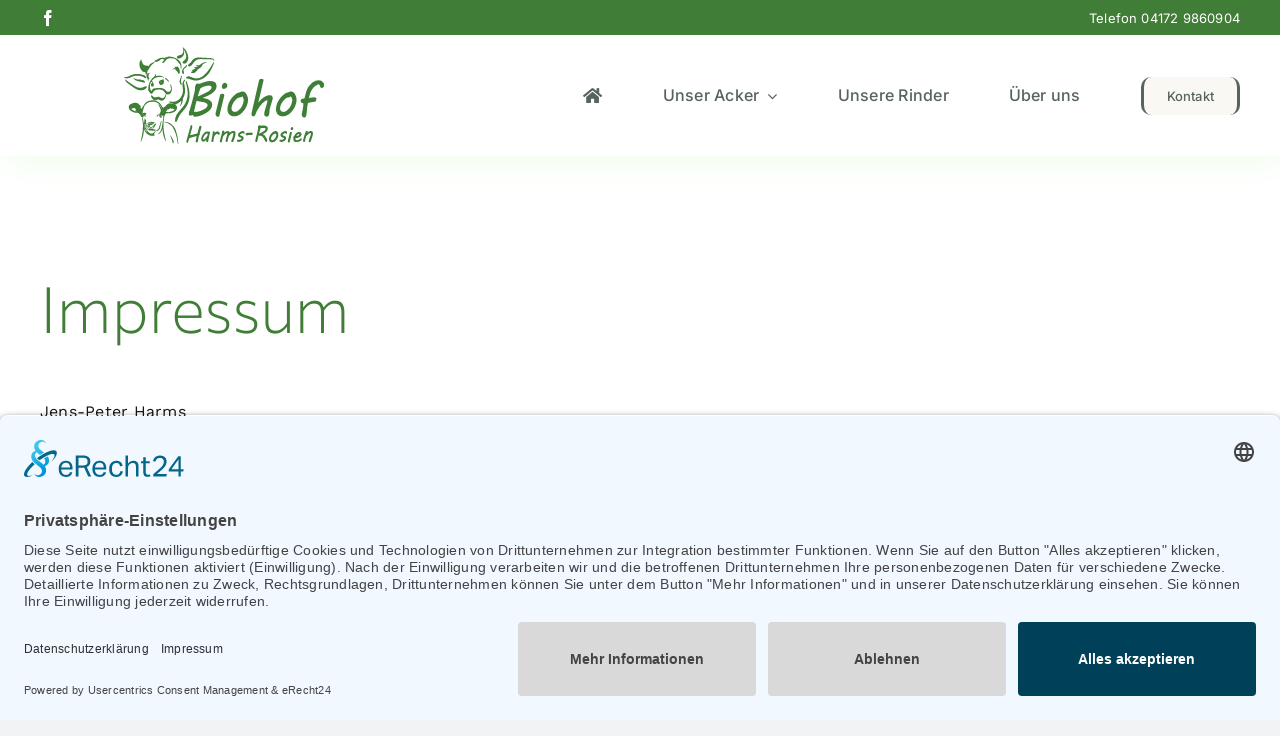

--- FILE ---
content_type: text/html; charset=UTF-8
request_url: https://biohof-harms-rosien.de/impressum/
body_size: 87564
content:
<!DOCTYPE html>
<html class="avada-html-layout-wide avada-html-header-position-top avada-is-100-percent-template" lang="de" prefix="og: http://ogp.me/ns# fb: http://ogp.me/ns/fb#" prefix="og: https://ogp.me/ns#">
<head>
	<meta http-equiv="X-UA-Compatible" content="IE=edge" />
	<meta http-equiv="Content-Type" content="text/html; charset=utf-8"/>
	<meta name="viewport" content="width=device-width, initial-scale=1" />
	
<!-- Suchmaschinen-Optimierung durch Rank Math PRO - https://rankmath.com/ -->
<title>Impressum - Biohof Harms-Rosien</title>
<meta name="description" content="Wir sind nicht bereit oder verpflichtet, an Streitbeilegungsverfahren vor einer Verbraucherschlichtungsstelle teilzunehmen."/>
<meta name="robots" content="index, follow, max-snippet:-1, max-video-preview:-1, max-image-preview:large"/>
<link rel="canonical" href="https://biohof-harms-rosien.de/impressum/" />
<meta property="og:locale" content="de_DE" />
<meta property="og:type" content="article" />
<meta property="og:title" content="Impressum - Biohof Harms-Rosien" />
<meta property="og:description" content="Wir sind nicht bereit oder verpflichtet, an Streitbeilegungsverfahren vor einer Verbraucherschlichtungsstelle teilzunehmen." />
<meta property="og:url" content="https://biohof-harms-rosien.de/impressum/" />
<meta property="og:site_name" content="Biohof Harms-Rosin" />
<meta property="og:updated_time" content="2025-09-11T12:08:11+02:00" />
<meta property="article:published_time" content="2025-06-04T13:53:42+02:00" />
<meta property="article:modified_time" content="2025-09-11T12:08:11+02:00" />
<meta name="twitter:card" content="summary_large_image" />
<meta name="twitter:title" content="Impressum - Biohof Harms-Rosien" />
<meta name="twitter:description" content="Wir sind nicht bereit oder verpflichtet, an Streitbeilegungsverfahren vor einer Verbraucherschlichtungsstelle teilzunehmen." />
<meta name="twitter:label1" content="Lesedauer" />
<meta name="twitter:data1" content="1 Minute" />
<script type="application/ld+json" class="rank-math-schema">{"@context":"https://schema.org","@graph":[{"@type":"Organization","@id":"https://biohof-harms-rosien.de/#organization","name":"Harms-Rosin","url":"https://biohof-harms-rosien.de"},{"@type":"WebSite","@id":"https://biohof-harms-rosien.de/#website","url":"https://biohof-harms-rosien.de","name":"Biohof Harms-Rosin","publisher":{"@id":"https://biohof-harms-rosien.de/#organization"},"inLanguage":"de"},{"@type":"ImageObject","@id":"https://biohof-harms-rosien.de/wp-content/uploads/2025/09/logo-800-tranz_1-300x73.png","url":"https://biohof-harms-rosien.de/wp-content/uploads/2025/09/logo-800-tranz_1-300x73.png","width":"200","height":"200","inLanguage":"de"},{"@type":"WebPage","@id":"https://biohof-harms-rosien.de/impressum/#webpage","url":"https://biohof-harms-rosien.de/impressum/","name":"Impressum - Biohof Harms-Rosien","datePublished":"2025-06-04T13:53:42+02:00","dateModified":"2025-09-11T12:08:11+02:00","isPartOf":{"@id":"https://biohof-harms-rosien.de/#website"},"primaryImageOfPage":{"@id":"https://biohof-harms-rosien.de/wp-content/uploads/2025/09/logo-800-tranz_1-300x73.png"},"inLanguage":"de"},{"@type":"Person","@id":"https://biohof-harms-rosien.de/author/m8-harms-bio/","name":"Kerstin Pieters","url":"https://biohof-harms-rosien.de/author/m8-harms-bio/","image":{"@type":"ImageObject","@id":"https://secure.gravatar.com/avatar/8b8fe5fb1092ba78021d1e6735b35148ab536dcd11704b1bee7ec52da81fcf74?s=96&amp;d=mm&amp;r=g","url":"https://secure.gravatar.com/avatar/8b8fe5fb1092ba78021d1e6735b35148ab536dcd11704b1bee7ec52da81fcf74?s=96&amp;d=mm&amp;r=g","caption":"Kerstin Pieters","inLanguage":"de"},"sameAs":["https://diemarke8.de"],"worksFor":{"@id":"https://biohof-harms-rosien.de/#organization"}},{"@type":"Article","headline":"Impressum - Biohof Harms-Rosien","datePublished":"2025-06-04T13:53:42+02:00","dateModified":"2025-09-11T12:08:11+02:00","author":{"@id":"https://biohof-harms-rosien.de/author/m8-harms-bio/","name":"Kerstin Pieters"},"publisher":{"@id":"https://biohof-harms-rosien.de/#organization"},"description":"Wir sind nicht bereit oder verpflichtet, an Streitbeilegungsverfahren vor einer Verbraucherschlichtungsstelle teilzunehmen.","name":"Impressum - Biohof Harms-Rosien","@id":"https://biohof-harms-rosien.de/impressum/#richSnippet","isPartOf":{"@id":"https://biohof-harms-rosien.de/impressum/#webpage"},"image":{"@id":"https://biohof-harms-rosien.de/wp-content/uploads/2025/09/logo-800-tranz_1-300x73.png"},"inLanguage":"de","mainEntityOfPage":{"@id":"https://biohof-harms-rosien.de/impressum/#webpage"}}]}</script>
<!-- /Rank Math WordPress SEO Plugin -->

<link rel="alternate" type="application/rss+xml" title="Biohof &raquo; Feed" href="https://biohof-harms-rosien.de/feed/" />
<link rel="alternate" type="application/rss+xml" title="Biohof &raquo; Kommentar-Feed" href="https://biohof-harms-rosien.de/comments/feed/" />
					<link rel="shortcut icon" href="https://biohof-harms-rosien.de/wp-content/uploads/2025/06/fav-bio-300x300.png" type="image/x-icon" />
		
					<!-- Apple Touch Icon -->
			<link rel="apple-touch-icon" sizes="180x180" href="https://biohof-harms-rosien.de/wp-content/uploads/2025/06/fav8-300x300.png">
		
					<!-- Android Icon -->
			<link rel="icon" sizes="192x192" href="https://biohof-harms-rosien.de/wp-content/uploads/2025/06/fav8-300x300.png">
		
					<!-- MS Edge Icon -->
			<meta name="msapplication-TileImage" content="https://biohof-harms-rosien.de/wp-content/uploads/2025/06/fav8-300x300.png">
				<link rel="alternate" title="oEmbed (JSON)" type="application/json+oembed" href="https://biohof-harms-rosien.de/wp-json/oembed/1.0/embed?url=https%3A%2F%2Fbiohof-harms-rosien.de%2Fimpressum%2F" />
<link rel="alternate" title="oEmbed (XML)" type="text/xml+oembed" href="https://biohof-harms-rosien.de/wp-json/oembed/1.0/embed?url=https%3A%2F%2Fbiohof-harms-rosien.de%2Fimpressum%2F&#038;format=xml" />
					<meta name="description" content="Impressum
Jens-Peter Harms
Biohof Harms-Rosien
Lindenallee 24a
21376 Salzhausen / OT Putensen
Kontakt
Telefon: 04172 9860904
E-Mail: info@biohof-harms-rosien.de
Umsatzsteuer-ID
Umsatzsteuer-Identifikationsnummer gemäß § 27 a Umsatzsteuergesetz:
DE261363397
Verbraucher­streit­beilegung/Universal­schlichtungs­stelle
Wir sind nicht bereit oder verpflichtet, an Streitbeilegungsverfahren vor einer Verbraucherschlichtungsstelle teilzunehmen. 
Idee &amp; Design"/>
				
		<meta property="og:locale" content="de_DE"/>
		<meta property="og:type" content="article"/>
		<meta property="og:site_name" content="Biohof"/>
		<meta property="og:title" content="Impressum - Biohof Harms-Rosien"/>
				<meta property="og:description" content="Impressum
Jens-Peter Harms
Biohof Harms-Rosien
Lindenallee 24a
21376 Salzhausen / OT Putensen
Kontakt
Telefon: 04172 9860904
E-Mail: info@biohof-harms-rosien.de
Umsatzsteuer-ID
Umsatzsteuer-Identifikationsnummer gemäß § 27 a Umsatzsteuergesetz:
DE261363397
Verbraucher­streit­beilegung/Universal­schlichtungs­stelle
Wir sind nicht bereit oder verpflichtet, an Streitbeilegungsverfahren vor einer Verbraucherschlichtungsstelle teilzunehmen. 
Idee &amp; Design"/>
				<meta property="og:url" content="https://biohof-harms-rosien.de/impressum/"/>
													<meta property="article:modified_time" content="2025-09-11T10:08:11+01:00"/>
											<meta property="og:image" content="https://biohof-harms-rosien.de/wp-content/uploads/2025/06/logo2.png"/>
		<meta property="og:image:width" content="200"/>
		<meta property="og:image:height" content="97"/>
		<meta property="og:image:type" content="image/png"/>
				<style id='wp-img-auto-sizes-contain-inline-css' type='text/css'>
img:is([sizes=auto i],[sizes^="auto," i]){contain-intrinsic-size:3000px 1500px}
/*# sourceURL=wp-img-auto-sizes-contain-inline-css */
</style>
<style id='wp-emoji-styles-inline-css' type='text/css'>

	img.wp-smiley, img.emoji {
		display: inline !important;
		border: none !important;
		box-shadow: none !important;
		height: 1em !important;
		width: 1em !important;
		margin: 0 0.07em !important;
		vertical-align: -0.1em !important;
		background: none !important;
		padding: 0 !important;
	}
/*# sourceURL=wp-emoji-styles-inline-css */
</style>
<style id='wp-block-library-inline-css' type='text/css'>
:root{--wp-block-synced-color:#7a00df;--wp-block-synced-color--rgb:122,0,223;--wp-bound-block-color:var(--wp-block-synced-color);--wp-editor-canvas-background:#ddd;--wp-admin-theme-color:#007cba;--wp-admin-theme-color--rgb:0,124,186;--wp-admin-theme-color-darker-10:#006ba1;--wp-admin-theme-color-darker-10--rgb:0,107,160.5;--wp-admin-theme-color-darker-20:#005a87;--wp-admin-theme-color-darker-20--rgb:0,90,135;--wp-admin-border-width-focus:2px}@media (min-resolution:192dpi){:root{--wp-admin-border-width-focus:1.5px}}.wp-element-button{cursor:pointer}:root .has-very-light-gray-background-color{background-color:#eee}:root .has-very-dark-gray-background-color{background-color:#313131}:root .has-very-light-gray-color{color:#eee}:root .has-very-dark-gray-color{color:#313131}:root .has-vivid-green-cyan-to-vivid-cyan-blue-gradient-background{background:linear-gradient(135deg,#00d084,#0693e3)}:root .has-purple-crush-gradient-background{background:linear-gradient(135deg,#34e2e4,#4721fb 50%,#ab1dfe)}:root .has-hazy-dawn-gradient-background{background:linear-gradient(135deg,#faaca8,#dad0ec)}:root .has-subdued-olive-gradient-background{background:linear-gradient(135deg,#fafae1,#67a671)}:root .has-atomic-cream-gradient-background{background:linear-gradient(135deg,#fdd79a,#004a59)}:root .has-nightshade-gradient-background{background:linear-gradient(135deg,#330968,#31cdcf)}:root .has-midnight-gradient-background{background:linear-gradient(135deg,#020381,#2874fc)}:root{--wp--preset--font-size--normal:16px;--wp--preset--font-size--huge:42px}.has-regular-font-size{font-size:1em}.has-larger-font-size{font-size:2.625em}.has-normal-font-size{font-size:var(--wp--preset--font-size--normal)}.has-huge-font-size{font-size:var(--wp--preset--font-size--huge)}.has-text-align-center{text-align:center}.has-text-align-left{text-align:left}.has-text-align-right{text-align:right}.has-fit-text{white-space:nowrap!important}#end-resizable-editor-section{display:none}.aligncenter{clear:both}.items-justified-left{justify-content:flex-start}.items-justified-center{justify-content:center}.items-justified-right{justify-content:flex-end}.items-justified-space-between{justify-content:space-between}.screen-reader-text{border:0;clip-path:inset(50%);height:1px;margin:-1px;overflow:hidden;padding:0;position:absolute;width:1px;word-wrap:normal!important}.screen-reader-text:focus{background-color:#ddd;clip-path:none;color:#444;display:block;font-size:1em;height:auto;left:5px;line-height:normal;padding:15px 23px 14px;text-decoration:none;top:5px;width:auto;z-index:100000}html :where(.has-border-color){border-style:solid}html :where([style*=border-top-color]){border-top-style:solid}html :where([style*=border-right-color]){border-right-style:solid}html :where([style*=border-bottom-color]){border-bottom-style:solid}html :where([style*=border-left-color]){border-left-style:solid}html :where([style*=border-width]){border-style:solid}html :where([style*=border-top-width]){border-top-style:solid}html :where([style*=border-right-width]){border-right-style:solid}html :where([style*=border-bottom-width]){border-bottom-style:solid}html :where([style*=border-left-width]){border-left-style:solid}html :where(img[class*=wp-image-]){height:auto;max-width:100%}:where(figure){margin:0 0 1em}html :where(.is-position-sticky){--wp-admin--admin-bar--position-offset:var(--wp-admin--admin-bar--height,0px)}@media screen and (max-width:600px){html :where(.is-position-sticky){--wp-admin--admin-bar--position-offset:0px}}

/*# sourceURL=wp-block-library-inline-css */
</style><style id='global-styles-inline-css' type='text/css'>
:root{--wp--preset--aspect-ratio--square: 1;--wp--preset--aspect-ratio--4-3: 4/3;--wp--preset--aspect-ratio--3-4: 3/4;--wp--preset--aspect-ratio--3-2: 3/2;--wp--preset--aspect-ratio--2-3: 2/3;--wp--preset--aspect-ratio--16-9: 16/9;--wp--preset--aspect-ratio--9-16: 9/16;--wp--preset--color--black: #000000;--wp--preset--color--cyan-bluish-gray: #abb8c3;--wp--preset--color--white: #ffffff;--wp--preset--color--pale-pink: #f78da7;--wp--preset--color--vivid-red: #cf2e2e;--wp--preset--color--luminous-vivid-orange: #ff6900;--wp--preset--color--luminous-vivid-amber: #fcb900;--wp--preset--color--light-green-cyan: #7bdcb5;--wp--preset--color--vivid-green-cyan: #00d084;--wp--preset--color--pale-cyan-blue: #8ed1fc;--wp--preset--color--vivid-cyan-blue: #0693e3;--wp--preset--color--vivid-purple: #9b51e0;--wp--preset--color--awb-color-1: #ffffff;--wp--preset--color--awb-color-2: #f9f9fb;--wp--preset--color--awb-color-3: #f2f3f5;--wp--preset--color--awb-color-4: #407d36;--wp--preset--color--awb-color-5: #56635e;--wp--preset--color--awb-color-6: #ecfce9;--wp--preset--color--awb-color-7: #f9f9f9;--wp--preset--color--awb-color-8: #141617;--wp--preset--color--awb-color-custom-1: #f5f0e0;--wp--preset--color--awb-color-custom-2: #2d4739;--wp--preset--color--awb-color-custom-3: #faf8f2;--wp--preset--gradient--vivid-cyan-blue-to-vivid-purple: linear-gradient(135deg,rgb(6,147,227) 0%,rgb(155,81,224) 100%);--wp--preset--gradient--light-green-cyan-to-vivid-green-cyan: linear-gradient(135deg,rgb(122,220,180) 0%,rgb(0,208,130) 100%);--wp--preset--gradient--luminous-vivid-amber-to-luminous-vivid-orange: linear-gradient(135deg,rgb(252,185,0) 0%,rgb(255,105,0) 100%);--wp--preset--gradient--luminous-vivid-orange-to-vivid-red: linear-gradient(135deg,rgb(255,105,0) 0%,rgb(207,46,46) 100%);--wp--preset--gradient--very-light-gray-to-cyan-bluish-gray: linear-gradient(135deg,rgb(238,238,238) 0%,rgb(169,184,195) 100%);--wp--preset--gradient--cool-to-warm-spectrum: linear-gradient(135deg,rgb(74,234,220) 0%,rgb(151,120,209) 20%,rgb(207,42,186) 40%,rgb(238,44,130) 60%,rgb(251,105,98) 80%,rgb(254,248,76) 100%);--wp--preset--gradient--blush-light-purple: linear-gradient(135deg,rgb(255,206,236) 0%,rgb(152,150,240) 100%);--wp--preset--gradient--blush-bordeaux: linear-gradient(135deg,rgb(254,205,165) 0%,rgb(254,45,45) 50%,rgb(107,0,62) 100%);--wp--preset--gradient--luminous-dusk: linear-gradient(135deg,rgb(255,203,112) 0%,rgb(199,81,192) 50%,rgb(65,88,208) 100%);--wp--preset--gradient--pale-ocean: linear-gradient(135deg,rgb(255,245,203) 0%,rgb(182,227,212) 50%,rgb(51,167,181) 100%);--wp--preset--gradient--electric-grass: linear-gradient(135deg,rgb(202,248,128) 0%,rgb(113,206,126) 100%);--wp--preset--gradient--midnight: linear-gradient(135deg,rgb(2,3,129) 0%,rgb(40,116,252) 100%);--wp--preset--font-size--small: 12px;--wp--preset--font-size--medium: 20px;--wp--preset--font-size--large: 24px;--wp--preset--font-size--x-large: 42px;--wp--preset--font-size--normal: 16px;--wp--preset--font-size--xlarge: 32px;--wp--preset--font-size--huge: 48px;--wp--preset--spacing--20: 0.44rem;--wp--preset--spacing--30: 0.67rem;--wp--preset--spacing--40: 1rem;--wp--preset--spacing--50: 1.5rem;--wp--preset--spacing--60: 2.25rem;--wp--preset--spacing--70: 3.38rem;--wp--preset--spacing--80: 5.06rem;--wp--preset--shadow--natural: 6px 6px 9px rgba(0, 0, 0, 0.2);--wp--preset--shadow--deep: 12px 12px 50px rgba(0, 0, 0, 0.4);--wp--preset--shadow--sharp: 6px 6px 0px rgba(0, 0, 0, 0.2);--wp--preset--shadow--outlined: 6px 6px 0px -3px rgb(255, 255, 255), 6px 6px rgb(0, 0, 0);--wp--preset--shadow--crisp: 6px 6px 0px rgb(0, 0, 0);}:where(.is-layout-flex){gap: 0.5em;}:where(.is-layout-grid){gap: 0.5em;}body .is-layout-flex{display: flex;}.is-layout-flex{flex-wrap: wrap;align-items: center;}.is-layout-flex > :is(*, div){margin: 0;}body .is-layout-grid{display: grid;}.is-layout-grid > :is(*, div){margin: 0;}:where(.wp-block-columns.is-layout-flex){gap: 2em;}:where(.wp-block-columns.is-layout-grid){gap: 2em;}:where(.wp-block-post-template.is-layout-flex){gap: 1.25em;}:where(.wp-block-post-template.is-layout-grid){gap: 1.25em;}.has-black-color{color: var(--wp--preset--color--black) !important;}.has-cyan-bluish-gray-color{color: var(--wp--preset--color--cyan-bluish-gray) !important;}.has-white-color{color: var(--wp--preset--color--white) !important;}.has-pale-pink-color{color: var(--wp--preset--color--pale-pink) !important;}.has-vivid-red-color{color: var(--wp--preset--color--vivid-red) !important;}.has-luminous-vivid-orange-color{color: var(--wp--preset--color--luminous-vivid-orange) !important;}.has-luminous-vivid-amber-color{color: var(--wp--preset--color--luminous-vivid-amber) !important;}.has-light-green-cyan-color{color: var(--wp--preset--color--light-green-cyan) !important;}.has-vivid-green-cyan-color{color: var(--wp--preset--color--vivid-green-cyan) !important;}.has-pale-cyan-blue-color{color: var(--wp--preset--color--pale-cyan-blue) !important;}.has-vivid-cyan-blue-color{color: var(--wp--preset--color--vivid-cyan-blue) !important;}.has-vivid-purple-color{color: var(--wp--preset--color--vivid-purple) !important;}.has-black-background-color{background-color: var(--wp--preset--color--black) !important;}.has-cyan-bluish-gray-background-color{background-color: var(--wp--preset--color--cyan-bluish-gray) !important;}.has-white-background-color{background-color: var(--wp--preset--color--white) !important;}.has-pale-pink-background-color{background-color: var(--wp--preset--color--pale-pink) !important;}.has-vivid-red-background-color{background-color: var(--wp--preset--color--vivid-red) !important;}.has-luminous-vivid-orange-background-color{background-color: var(--wp--preset--color--luminous-vivid-orange) !important;}.has-luminous-vivid-amber-background-color{background-color: var(--wp--preset--color--luminous-vivid-amber) !important;}.has-light-green-cyan-background-color{background-color: var(--wp--preset--color--light-green-cyan) !important;}.has-vivid-green-cyan-background-color{background-color: var(--wp--preset--color--vivid-green-cyan) !important;}.has-pale-cyan-blue-background-color{background-color: var(--wp--preset--color--pale-cyan-blue) !important;}.has-vivid-cyan-blue-background-color{background-color: var(--wp--preset--color--vivid-cyan-blue) !important;}.has-vivid-purple-background-color{background-color: var(--wp--preset--color--vivid-purple) !important;}.has-black-border-color{border-color: var(--wp--preset--color--black) !important;}.has-cyan-bluish-gray-border-color{border-color: var(--wp--preset--color--cyan-bluish-gray) !important;}.has-white-border-color{border-color: var(--wp--preset--color--white) !important;}.has-pale-pink-border-color{border-color: var(--wp--preset--color--pale-pink) !important;}.has-vivid-red-border-color{border-color: var(--wp--preset--color--vivid-red) !important;}.has-luminous-vivid-orange-border-color{border-color: var(--wp--preset--color--luminous-vivid-orange) !important;}.has-luminous-vivid-amber-border-color{border-color: var(--wp--preset--color--luminous-vivid-amber) !important;}.has-light-green-cyan-border-color{border-color: var(--wp--preset--color--light-green-cyan) !important;}.has-vivid-green-cyan-border-color{border-color: var(--wp--preset--color--vivid-green-cyan) !important;}.has-pale-cyan-blue-border-color{border-color: var(--wp--preset--color--pale-cyan-blue) !important;}.has-vivid-cyan-blue-border-color{border-color: var(--wp--preset--color--vivid-cyan-blue) !important;}.has-vivid-purple-border-color{border-color: var(--wp--preset--color--vivid-purple) !important;}.has-vivid-cyan-blue-to-vivid-purple-gradient-background{background: var(--wp--preset--gradient--vivid-cyan-blue-to-vivid-purple) !important;}.has-light-green-cyan-to-vivid-green-cyan-gradient-background{background: var(--wp--preset--gradient--light-green-cyan-to-vivid-green-cyan) !important;}.has-luminous-vivid-amber-to-luminous-vivid-orange-gradient-background{background: var(--wp--preset--gradient--luminous-vivid-amber-to-luminous-vivid-orange) !important;}.has-luminous-vivid-orange-to-vivid-red-gradient-background{background: var(--wp--preset--gradient--luminous-vivid-orange-to-vivid-red) !important;}.has-very-light-gray-to-cyan-bluish-gray-gradient-background{background: var(--wp--preset--gradient--very-light-gray-to-cyan-bluish-gray) !important;}.has-cool-to-warm-spectrum-gradient-background{background: var(--wp--preset--gradient--cool-to-warm-spectrum) !important;}.has-blush-light-purple-gradient-background{background: var(--wp--preset--gradient--blush-light-purple) !important;}.has-blush-bordeaux-gradient-background{background: var(--wp--preset--gradient--blush-bordeaux) !important;}.has-luminous-dusk-gradient-background{background: var(--wp--preset--gradient--luminous-dusk) !important;}.has-pale-ocean-gradient-background{background: var(--wp--preset--gradient--pale-ocean) !important;}.has-electric-grass-gradient-background{background: var(--wp--preset--gradient--electric-grass) !important;}.has-midnight-gradient-background{background: var(--wp--preset--gradient--midnight) !important;}.has-small-font-size{font-size: var(--wp--preset--font-size--small) !important;}.has-medium-font-size{font-size: var(--wp--preset--font-size--medium) !important;}.has-large-font-size{font-size: var(--wp--preset--font-size--large) !important;}.has-x-large-font-size{font-size: var(--wp--preset--font-size--x-large) !important;}
/*# sourceURL=global-styles-inline-css */
</style>

<style id='classic-theme-styles-inline-css' type='text/css'>
/*! This file is auto-generated */
.wp-block-button__link{color:#fff;background-color:#32373c;border-radius:9999px;box-shadow:none;text-decoration:none;padding:calc(.667em + 2px) calc(1.333em + 2px);font-size:1.125em}.wp-block-file__button{background:#32373c;color:#fff;text-decoration:none}
/*# sourceURL=/wp-includes/css/classic-themes.min.css */
</style>
<link rel='stylesheet' id='child-style-css' href='https://biohof-harms-rosien.de/wp-content/themes/Avada-Child-Theme/style.css?ver=6.9' type='text/css' media='all' />
<link rel='stylesheet' id='fusion-dynamic-css-css' href='https://biohof-harms-rosien.de/wp-content/uploads/fusion-styles/75fcafb936acd4b584650eaca45236fd.min.css?ver=3.14' type='text/css' media='all' />
<script type="text/javascript" src="https://biohof-harms-rosien.de/wp-includes/js/jquery/jquery.min.js?ver=3.7.1" id="jquery-core-js"></script>
<script type="text/javascript" src="https://biohof-harms-rosien.de/wp-includes/js/jquery/jquery-migrate.min.js?ver=3.4.1" id="jquery-migrate-js"></script>
<link rel="https://api.w.org/" href="https://biohof-harms-rosien.de/wp-json/" /><link rel="alternate" title="JSON" type="application/json" href="https://biohof-harms-rosien.de/wp-json/wp/v2/pages/46" /><link rel="EditURI" type="application/rsd+xml" title="RSD" href="https://biohof-harms-rosien.de/xmlrpc.php?rsd" />
<meta name="generator" content="WordPress 6.9" />
<link rel='shortlink' href='https://biohof-harms-rosien.de/?p=46' />
<link rel="preload" href="https://biohof-harms-rosien.de/wp-content/themes/Avada/includes/lib/assets/fonts/icomoon/awb-icons.woff" as="font" type="font/woff" crossorigin><link rel="preload" href="//biohof-harms-rosien.de/wp-content/themes/Avada/includes/lib/assets/fonts/fontawesome/webfonts/fa-brands-400.woff2" as="font" type="font/woff2" crossorigin><link rel="preload" href="//biohof-harms-rosien.de/wp-content/themes/Avada/includes/lib/assets/fonts/fontawesome/webfonts/fa-regular-400.woff2" as="font" type="font/woff2" crossorigin><link rel="preload" href="//biohof-harms-rosien.de/wp-content/themes/Avada/includes/lib/assets/fonts/fontawesome/webfonts/fa-solid-900.woff2" as="font" type="font/woff2" crossorigin><link rel="preload" href="https://biohof-harms-rosien.de/wp-content/uploads/fusion-icons/mechanic-icon-set/fonts/mechanic.ttf?h09x3l" as="font" type="font/ttf" crossorigin><style type="text/css" id="css-fb-visibility">@media screen and (max-width: 640px){.fusion-no-small-visibility{display:none !important;}body .sm-text-align-center{text-align:center !important;}body .sm-text-align-left{text-align:left !important;}body .sm-text-align-right{text-align:right !important;}body .sm-text-align-justify{text-align:justify !important;}body .sm-flex-align-center{justify-content:center !important;}body .sm-flex-align-flex-start{justify-content:flex-start !important;}body .sm-flex-align-flex-end{justify-content:flex-end !important;}body .sm-mx-auto{margin-left:auto !important;margin-right:auto !important;}body .sm-ml-auto{margin-left:auto !important;}body .sm-mr-auto{margin-right:auto !important;}body .fusion-absolute-position-small{position:absolute;top:auto;width:100%;}.awb-sticky.awb-sticky-small{ position: sticky; top: var(--awb-sticky-offset,0); }}@media screen and (min-width: 641px) and (max-width: 1024px){.fusion-no-medium-visibility{display:none !important;}body .md-text-align-center{text-align:center !important;}body .md-text-align-left{text-align:left !important;}body .md-text-align-right{text-align:right !important;}body .md-text-align-justify{text-align:justify !important;}body .md-flex-align-center{justify-content:center !important;}body .md-flex-align-flex-start{justify-content:flex-start !important;}body .md-flex-align-flex-end{justify-content:flex-end !important;}body .md-mx-auto{margin-left:auto !important;margin-right:auto !important;}body .md-ml-auto{margin-left:auto !important;}body .md-mr-auto{margin-right:auto !important;}body .fusion-absolute-position-medium{position:absolute;top:auto;width:100%;}.awb-sticky.awb-sticky-medium{ position: sticky; top: var(--awb-sticky-offset,0); }}@media screen and (min-width: 1025px){.fusion-no-large-visibility{display:none !important;}body .lg-text-align-center{text-align:center !important;}body .lg-text-align-left{text-align:left !important;}body .lg-text-align-right{text-align:right !important;}body .lg-text-align-justify{text-align:justify !important;}body .lg-flex-align-center{justify-content:center !important;}body .lg-flex-align-flex-start{justify-content:flex-start !important;}body .lg-flex-align-flex-end{justify-content:flex-end !important;}body .lg-mx-auto{margin-left:auto !important;margin-right:auto !important;}body .lg-ml-auto{margin-left:auto !important;}body .lg-mr-auto{margin-right:auto !important;}body .fusion-absolute-position-large{position:absolute;top:auto;width:100%;}.awb-sticky.awb-sticky-large{ position: sticky; top: var(--awb-sticky-offset,0); }}</style>		<script type="text/javascript">
			var doc = document.documentElement;
			doc.setAttribute( 'data-useragent', navigator.userAgent );
		</script>
		
	<script id="usercentrics-cmp" async data-eu-mode="true" data-settings-id="39aywYovte68Zu" src="https://app.eu.usercentrics.eu/browser-ui/latest/loader.js"></script></head>

<body class="wp-singular page-template page-template-100-width page-template-100-width-php page page-id-46 wp-theme-Avada wp-child-theme-Avada-Child-Theme awb-no-sidebars fusion-image-hovers fusion-pagination-sizing fusion-button_type-flat fusion-button_span-no fusion-button_gradient-linear avada-image-rollover-circle-yes avada-image-rollover-yes avada-image-rollover-direction-left fusion-body ltr fusion-sticky-header no-tablet-sticky-header no-mobile-sticky-header no-mobile-slidingbar no-mobile-totop avada-has-rev-slider-styles fusion-disable-outline fusion-sub-menu-fade mobile-logo-pos-left layout-wide-mode avada-has-boxed-modal-shadow-none layout-scroll-offset-full avada-has-zero-margin-offset-top fusion-top-header menu-text-align-center mobile-menu-design-classic fusion-show-pagination-text fusion-header-layout-v3 avada-responsive avada-footer-fx-none avada-menu-highlight-style-bar fusion-search-form-clean fusion-main-menu-search-overlay fusion-avatar-circle avada-dropdown-styles avada-blog-layout-large avada-blog-archive-layout-large avada-header-shadow-no avada-menu-icon-position-left avada-has-megamenu-shadow avada-has-mobile-menu-search avada-has-main-nav-search-icon avada-has-breadcrumb-mobile-hidden avada-has-titlebar-hide avada-header-border-color-full-transparent avada-has-pagination-width_height avada-flyout-menu-direction-fade avada-ec-views-v1" data-awb-post-id="46">
		<a class="skip-link screen-reader-text" href="#content">Zum Inhalt springen</a>

	<div id="boxed-wrapper">
		
		<div id="wrapper" class="fusion-wrapper">
			<div id="home" style="position:relative;top:-1px;"></div>
												<div class="fusion-tb-header"><div class="fusion-fullwidth fullwidth-box fusion-builder-row-1 fusion-flex-container nonhundred-percent-fullwidth non-hundred-percent-height-scrolling fusion-custom-z-index" style="--link_hover_color: var(--awb-color5);--awb-border-sizes-top:0px;--awb-border-sizes-bottom:0px;--awb-border-sizes-left:0px;--awb-border-sizes-right:0px;--awb-border-radius-top-left:0px;--awb-border-radius-top-right:0px;--awb-border-radius-bottom-right:0px;--awb-border-radius-bottom-left:0px;--awb-z-index:200051;--awb-padding-top:0px;--awb-padding-right:30px;--awb-padding-bottom:0px;--awb-padding-left:30px;--awb-padding-top-small:14px;--awb-padding-bottom-small:14px;--awb-margin-top:0px;--awb-margin-bottom:0px;--awb-min-height:35px;--awb-background-color:var(--awb-color4);--awb-flex-wrap:wrap;" ><div class="fusion-builder-row fusion-row fusion-flex-align-items-stretch fusion-flex-content-wrap" style="max-width:1248px;margin-left: calc(-4% / 2 );margin-right: calc(-4% / 2 );"><div class="fusion-layout-column fusion_builder_column fusion-builder-column-0 fusion_builder_column_1_4 1_4 fusion-flex-column" style="--awb-bg-color:rgba(255,255,255,0);--awb-bg-color-hover:rgba(255,255,255,0);--awb-bg-size:cover;--awb-width-large:25%;--awb-margin-top-large:0px;--awb-spacing-right-large:7.68%;--awb-margin-bottom-large:0px;--awb-spacing-left-large:7.68%;--awb-width-medium:25%;--awb-order-medium:0;--awb-spacing-right-medium:7.68%;--awb-spacing-left-medium:7.68%;--awb-width-small:50%;--awb-order-small:0;--awb-spacing-right-small:3.84%;--awb-spacing-left-small:3.84%;"><div class="fusion-column-wrapper fusion-column-has-shadow fusion-flex-justify-content-center fusion-content-layout-column"><div class="fusion-social-links fusion-social-links-1" style="--awb-margin-top:0px;--awb-margin-right:0px;--awb-margin-bottom:0px;--awb-margin-left:0px;--awb-box-border-top:0px;--awb-box-border-right:0px;--awb-box-border-bottom:0px;--awb-box-border-left:0px;--awb-icon-colors-hover:var(--awb-color7);--awb-box-colors-hover:var(--awb-color1);--awb-box-border-color:var(--awb-color3);--awb-box-border-color-hover:var(--awb-color4);"><div class="fusion-social-networks color-type-custom"><div class="fusion-social-networks-wrapper"><a class="fusion-social-network-icon fusion-tooltip fusion-facebook awb-icon-facebook" style="color:var(--awb-color1);font-size:16px;" title="Facebook" aria-label="facebook" target="_blank" rel="noopener noreferrer" href="https://www.facebook.com/profile.php?id=100057449687936#"></a></div></div></div></div></div><div class="fusion-layout-column fusion_builder_column fusion-builder-column-1 fusion_builder_column_3_4 3_4 fusion-flex-column" style="--awb-bg-size:cover;--awb-width-large:75%;--awb-margin-top-large:0px;--awb-spacing-right-large:2.56%;--awb-margin-bottom-large:0px;--awb-spacing-left-large:2.56%;--awb-width-medium:75%;--awb-order-medium:0;--awb-spacing-right-medium:2.56%;--awb-spacing-left-medium:2.56%;--awb-width-small:50%;--awb-order-small:0;--awb-spacing-right-small:3.84%;--awb-spacing-left-small:3.84%;"><div class="fusion-column-wrapper fusion-column-has-shadow fusion-flex-justify-content-center fusion-content-layout-column"><div class="fusion-text fusion-text-1 fusion-text-no-margin" style="--awb-content-alignment:center;--awb-font-size:var(--awb-typography5-font-size);--awb-line-height:var(--awb-typography5-line-height);--awb-letter-spacing:var(--awb-typography5-letter-spacing);--awb-text-transform:var(--awb-typography5-text-transform);--awb-text-color:var(--awb-color1);--awb-margin-bottom:0px;--awb-text-font-family:var(--awb-typography5-font-family);--awb-text-font-weight:var(--awb-typography5-font-weight);--awb-text-font-style:var(--awb-typography5-font-style);"><p style="text-align: right;">Telefon 04172 9860904</p>
</div></div></div></div></div><div class="fusion-fullwidth fullwidth-box fusion-builder-row-2 fusion-flex-container nonhundred-percent-fullwidth non-hundred-percent-height-scrolling fusion-custom-z-index" style="--awb-border-sizes-top:0px;--awb-border-sizes-bottom:0px;--awb-border-sizes-left:0px;--awb-border-sizes-right:0px;--awb-border-radius-top-left:0px;--awb-border-radius-top-right:0px;--awb-border-radius-bottom-right:0px;--awb-border-radius-bottom-left:0px;--awb-z-index:150;--awb-padding-top:12px;--awb-padding-right:30px;--awb-padding-bottom:12px;--awb-padding-left:30px;--awb-padding-top-small:20px;--awb-padding-right-small:20px;--awb-padding-bottom-small:20px;--awb-padding-left-small:20px;--awb-margin-top:0px;--awb-margin-bottom:0px;--awb-background-color:var(--awb-color1);--awb-flex-wrap:wrap;--awb-box-shadow:5px 2px 35px var(--awb-color6);" ><div class="fusion-builder-row fusion-row fusion-flex-align-items-center fusion-flex-justify-content-center fusion-flex-content-wrap" style="max-width:1248px;margin-left: calc(-4% / 2 );margin-right: calc(-4% / 2 );"><div class="fusion-layout-column fusion_builder_column fusion-builder-column-2 fusion_builder_column_1_3 1_3 fusion-flex-column" style="--awb-bg-size:cover;--awb-width-large:33.333333333333%;--awb-margin-top-large:0px;--awb-spacing-right-large:5.76%;--awb-margin-bottom-large:0px;--awb-spacing-left-large:5.76%;--awb-width-medium:33.333333333333%;--awb-order-medium:0;--awb-spacing-right-medium:5.76%;--awb-spacing-left-medium:5.76%;--awb-width-small:50%;--awb-order-small:0;--awb-spacing-right-small:3.84%;--awb-margin-bottom-small:0px;--awb-spacing-left-small:3.84%;"><div class="fusion-column-wrapper fusion-column-has-shadow fusion-flex-justify-content-center fusion-content-layout-column"><div class="fusion-image-element sm-text-align-left" style="text-align:center;--awb-caption-overlay-color:var(--awb-color5);--awb-caption-title-font-family:var(--h2_typography-font-family);--awb-caption-title-font-weight:var(--h2_typography-font-weight);--awb-caption-title-font-style:var(--h2_typography-font-style);--awb-caption-title-size:var(--h2_typography-font-size);--awb-caption-title-transform:var(--h2_typography-text-transform);--awb-caption-title-line-height:var(--h2_typography-line-height);--awb-caption-title-letter-spacing:var(--h2_typography-letter-spacing);"><span class=" fusion-imageframe imageframe-none imageframe-1 hover-type-none"><a class="fusion-no-lightbox" href="https://biohof-harms-rosien.de/" target="_self" aria-label="logo2"><img decoding="async" width="200" height="97" alt="Biohof" src="https://biohof-harms-rosien.de/wp-content/uploads/2025/06/logo2.png" class="img-responsive wp-image-64"/></a></span></div></div></div><div class="fusion-layout-column fusion_builder_column fusion-builder-column-3 fusion_builder_column_2_3 2_3 fusion-flex-column" style="--awb-bg-size:cover;--awb-width-large:66.666666666667%;--awb-margin-top-large:0px;--awb-spacing-right-large:2.88%;--awb-margin-bottom-large:0px;--awb-spacing-left-large:2.88%;--awb-width-medium:66.666666666667%;--awb-order-medium:0;--awb-spacing-right-medium:2.88%;--awb-spacing-left-medium:2.88%;--awb-width-small:50%;--awb-order-small:2;--awb-spacing-right-small:3.84%;--awb-spacing-left-small:3.84%;"><div class="fusion-column-wrapper fusion-column-has-shadow fusion-flex-justify-content-center fusion-content-layout-column"><nav class="awb-menu awb-menu_row awb-menu_em-hover mobile-mode-collapse-to-button awb-menu_icons-left awb-menu_dc-yes mobile-trigger-fullwidth-on awb-menu_mobile-toggle awb-menu_indent-center awb-menu_mt-fullwidth mobile-size-full-absolute loading mega-menu-loading awb-menu_desktop awb-menu_arrows-active awb-menu_arrows-main awb-menu_arrows-sub awb-menu_dropdown awb-menu_expand-center awb-menu_transition-slide_down fusion-no-small-visibility" style="--awb-font-size:var(--awb-typography3-font-size);--awb-line-height:var(--awb-typography3-line-height);--awb-text-transform:var(--awb-typography3-text-transform);--awb-min-height:50px;--awb-bg:rgba(255,255,255,0);--awb-gap:60px;--awb-align-items:center;--awb-justify-content:flex-end;--awb-items-padding-top:0px;--awb-items-padding-bottom:0px;--awb-border-color:var(--awb-color5);--awb-color:var(--awb-color5);--awb-letter-spacing:var(--awb-typography3-letter-spacing);--awb-active-color:var(--awb-color4);--awb-active-bg:rgba(64,125,54,0);--awb-submenu-color:var(--awb-color5);--awb-submenu-bg:var(--awb-custom_color_1);--awb-submenu-sep-color:var(--awb-color4);--awb-submenu-items-padding-top:10px;--awb-submenu-items-padding-bottom:10px;--awb-submenu-active-bg:var(--awb-color2);--awb-submenu-active-color:var(--awb-color8);--awb-submenu-space:50px;--awb-submenu-text-transform:none;--awb-submenu-max-width:250px;--awb-icons-size:17;--awb-icons-color:var(--awb-color5);--awb-icons-hover-color:var(--awb-color4);--awb-main-justify-content:flex-start;--awb-sub-justify-content:center;--awb-mobile-nav-button-align-hor:flex-end;--awb-mobile-bg:var(--awb-custom_color_1);--awb-mobile-color:var(--awb-color5);--awb-mobile-nav-items-height:60;--awb-mobile-active-bg:var(--awb-color2);--awb-mobile-active-color:var(--awb-color8);--awb-mobile-trigger-font-size:25px;--awb-mobile-trigger-color:var(--awb-color5);--awb-mobile-trigger-background-color:rgba(245,240,224,0);--awb-mobile-nav-trigger-bottom-margin:20px;--awb-mobile-font-size:17px;--awb-mobile-sep-color:var(--awb-color4);--awb-mobile-justify:center;--awb-mobile-caret-left:auto;--awb-mobile-caret-right:0;--awb-fusion-font-family-typography:var(--awb-typography3-font-family);--awb-fusion-font-weight-typography:var(--awb-typography3-font-weight);--awb-fusion-font-style-typography:var(--awb-typography3-font-style);--awb-fusion-font-family-submenu-typography:inherit;--awb-fusion-font-style-submenu-typography:normal;--awb-fusion-font-weight-submenu-typography:400;--awb-fusion-font-family-mobile-typography:inherit;--awb-fusion-font-style-mobile-typography:normal;--awb-fusion-font-weight-mobile-typography:400;" aria-label="Main Menu" data-breakpoint="640" data-count="0" data-transition-type="fade" data-transition-time="300" data-expand="center"><button type="button" class="awb-menu__m-toggle" aria-expanded="false" aria-controls="menu-main-menu"><span class="awb-menu__m-toggle-inner"><span class="collapsed-nav-text">Menü</span><span class="awb-menu__m-collapse-icon"><span class="awb-menu__m-collapse-icon-open fa-bars fas"></span><span class="awb-menu__m-collapse-icon-close fa-times fas"></span></span></span></button><ul id="menu-main-menu" class="fusion-menu awb-menu__main-ul awb-menu__main-ul_row"><li  id="menu-item-30"  class="menu-item menu-item-type-post_type menu-item-object-page menu-item-home menu-item-30 awb-menu__li awb-menu__main-li awb-menu__main-li_regular awb-menu__main-li_with-active-arrow awb-menu__main-li_with-main-arrow awb-menu__main-li_with-arrow"  data-item-id="30"><span class="awb-menu__main-background-default awb-menu__main-background-default_fade"></span><span class="awb-menu__main-background-active awb-menu__main-background-active_fade"></span><a href="https://biohof-harms-rosien.de/" class="awb-menu__main-a awb-menu__main-a_regular awb-menu__main-a_icon-only fusion-flex-link"><span class="awb-menu__i awb-menu__i_main fusion-megamenu-icon"><i class="glyphicon fa-home fas" aria-hidden="true"></i></span><span class="menu-text"><span class="menu-title menu-title_no-desktop">Biohof</span></span></a></li><li  id="menu-item-28"  class="menu-item menu-item-type-post_type menu-item-object-page menu-item-has-children menu-item-28 awb-menu__li awb-menu__main-li awb-menu__main-li_regular awb-menu__main-li_with-active-arrow awb-menu__main-li_with-main-arrow awb-menu__main-li_with-sub-arrow awb-menu__main-li_with-arrow"  data-item-id="28"><span class="awb-menu__main-background-default awb-menu__main-background-default_fade"></span><span class="awb-menu__main-background-active awb-menu__main-background-active_fade"></span><a href="https://biohof-harms-rosien.de/ackerbau/" class="awb-menu__main-a awb-menu__main-a_regular"><span class="menu-text">Unser Acker</span><span class="awb-menu__open-nav-submenu-hover"></span></a><button type="button" aria-label="Open submenu of Unser Acker" aria-expanded="false" class="awb-menu__open-nav-submenu_mobile awb-menu__open-nav-submenu_main"></button><span class="awb-menu__sub-arrow"></span><ul class="awb-menu__sub-ul awb-menu__sub-ul_main"><li  id="menu-item-27"  class="menu-item menu-item-type-post_type menu-item-object-page menu-item-27 awb-menu__li awb-menu__sub-li" ><a href="https://biohof-harms-rosien.de/kuerbiskerne/" class="awb-menu__sub-a"><span>Bio Kürbiskerne</span></a></li><li  id="menu-item-26"  class="menu-item menu-item-type-post_type menu-item-object-page menu-item-26 awb-menu__li awb-menu__sub-li" ><a href="https://biohof-harms-rosien.de/kartoffelanbau/" class="awb-menu__sub-a"><span>Kartoffelanbau</span></a></li><li  id="menu-item-32"  class="menu-item menu-item-type-post_type menu-item-object-page menu-item-32 awb-menu__li awb-menu__sub-li" ><a href="https://biohof-harms-rosien.de/ackerbau/" class="awb-menu__sub-a"><span>Ökologischer Ackerbau</span></a></li></ul></li><li  id="menu-item-35"  class="menu-item menu-item-type-post_type menu-item-object-page menu-item-35 awb-menu__li awb-menu__main-li awb-menu__main-li_regular awb-menu__main-li_with-active-arrow awb-menu__main-li_with-main-arrow awb-menu__main-li_with-arrow"  data-item-id="35"><span class="awb-menu__main-background-default awb-menu__main-background-default_fade"></span><span class="awb-menu__main-background-active awb-menu__main-background-active_fade"></span><a href="https://biohof-harms-rosien.de/rinder/" class="awb-menu__main-a awb-menu__main-a_regular"><span class="menu-text">Unsere Rinder</span></a></li><li  id="menu-item-29"  class="menu-item menu-item-type-post_type menu-item-object-page menu-item-29 awb-menu__li awb-menu__main-li awb-menu__main-li_regular awb-menu__main-li_with-active-arrow awb-menu__main-li_with-main-arrow awb-menu__main-li_with-arrow"  data-item-id="29"><span class="awb-menu__main-background-default awb-menu__main-background-default_fade"></span><span class="awb-menu__main-background-active awb-menu__main-background-active_fade"></span><a href="https://biohof-harms-rosien.de/ueber-uns/" class="awb-menu__main-a awb-menu__main-a_regular"><span class="menu-text">Über uns</span></a></li><li  id="menu-item-45"  class="menu-item menu-item-type-post_type menu-item-object-page menu-item-45 awb-menu__li awb-menu__main-li awb-menu__li_button"  data-item-id="45"><a href="https://biohof-harms-rosien.de/kontakt/" class="awb-menu__main-a awb-menu__main-a_button"><span class="menu-text fusion-button button-default button-medium">Kontakt</span></a></li></ul></nav><nav class="awb-menu awb-menu_row awb-menu_em-hover mobile-mode-collapse-to-button awb-menu_icons-left awb-menu_dc-no mobile-trigger-fullwidth-on awb-menu_mobile-toggle awb-menu_indent-center awb-menu_mt-fullwidth mobile-size-full-absolute loading mega-menu-loading awb-menu_desktop awb-menu_dropdown awb-menu_expand-center awb-menu_transition-opacity fusion-no-medium-visibility fusion-no-large-visibility" style="--awb-font-size:var(--awb-typography3-font-size);--awb-line-height:var(--awb-typography3-line-height);--awb-text-transform:var(--awb-typography3-text-transform);--awb-min-height:50px;--awb-bg:var(--awb-color5);--awb-align-items:flex-start;--awb-justify-content:flex-end;--awb-items-padding-top:0px;--awb-items-padding-right:20px;--awb-items-padding-bottom:0px;--awb-items-padding-left:20px;--awb-border-color:var(--awb-color5);--awb-color:var(--awb-color5);--awb-letter-spacing:var(--awb-typography3-letter-spacing);--awb-active-color:var(--awb-color8);--awb-active-bg:var(--awb-color1);--awb-submenu-color:var(--awb-color5);--awb-submenu-bg:var(--awb-custom_color_1);--awb-submenu-sep-color:var(--awb-color4);--awb-submenu-items-padding-top:10px;--awb-submenu-items-padding-bottom:10px;--awb-submenu-active-bg:var(--awb-color2);--awb-submenu-active-color:var(--awb-color8);--awb-submenu-text-transform:none;--awb-icons-color:var(--awb-color5);--awb-icons-hover-color:var(--awb-color8);--awb-main-justify-content:flex-start;--awb-mobile-nav-button-align-hor:flex-end;--awb-mobile-bg:var(--awb-custom_color_1);--awb-mobile-color:var(--awb-color5);--awb-mobile-nav-items-height:60;--awb-mobile-active-bg:var(--awb-color2);--awb-mobile-active-color:var(--awb-color8);--awb-mobile-trigger-font-size:25px;--awb-mobile-trigger-color:var(--awb-color5);--awb-mobile-trigger-background-color:rgba(245,240,224,0);--awb-mobile-nav-trigger-bottom-margin:20px;--awb-mobile-font-size:17px;--awb-mobile-sep-color:var(--awb-color4);--awb-mobile-justify:center;--awb-mobile-caret-left:auto;--awb-mobile-caret-right:0;--awb-fusion-font-family-typography:var(--awb-typography3-font-family);--awb-fusion-font-weight-typography:var(--awb-typography3-font-weight);--awb-fusion-font-style-typography:var(--awb-typography3-font-style);--awb-fusion-font-family-submenu-typography:inherit;--awb-fusion-font-style-submenu-typography:normal;--awb-fusion-font-weight-submenu-typography:400;--awb-fusion-font-family-mobile-typography:inherit;--awb-fusion-font-style-mobile-typography:normal;--awb-fusion-font-weight-mobile-typography:400;" aria-label="Mobil" data-breakpoint="640" data-count="1" data-transition-type="fade" data-transition-time="300" data-expand="center"><button type="button" class="awb-menu__m-toggle" aria-expanded="false" aria-controls="menu-mobil"><span class="awb-menu__m-toggle-inner"><span class="collapsed-nav-text">Menü</span><span class="awb-menu__m-collapse-icon"><span class="awb-menu__m-collapse-icon-open fa-bars fas"></span><span class="awb-menu__m-collapse-icon-close fa-times fas"></span></span></span></button><ul id="menu-mobil" class="fusion-menu awb-menu__main-ul awb-menu__main-ul_row"><li  id="menu-item-258"  class="menu-item menu-item-type-post_type menu-item-object-page menu-item-home menu-item-258 awb-menu__li awb-menu__main-li awb-menu__main-li_regular"  data-item-id="258"><span class="awb-menu__main-background-default awb-menu__main-background-default_fade"></span><span class="awb-menu__main-background-active awb-menu__main-background-active_fade"></span><a href="https://biohof-harms-rosien.de/" class="awb-menu__main-a awb-menu__main-a_regular"><span class="menu-text">Biohof</span></a></li><li  id="menu-item-254"  class="menu-item menu-item-type-post_type menu-item-object-page menu-item-254 awb-menu__li awb-menu__main-li awb-menu__main-li_regular"  data-item-id="254"><span class="awb-menu__main-background-default awb-menu__main-background-default_fade"></span><span class="awb-menu__main-background-active awb-menu__main-background-active_fade"></span><a href="https://biohof-harms-rosien.de/kuerbiskerne/" class="awb-menu__main-a awb-menu__main-a_regular"><span class="menu-text">Bio Kürbiskerne</span></a></li><li  id="menu-item-253"  class="menu-item menu-item-type-post_type menu-item-object-page menu-item-253 awb-menu__li awb-menu__main-li awb-menu__main-li_regular"  data-item-id="253"><span class="awb-menu__main-background-default awb-menu__main-background-default_fade"></span><span class="awb-menu__main-background-active awb-menu__main-background-active_fade"></span><a href="https://biohof-harms-rosien.de/kartoffelanbau/" class="awb-menu__main-a awb-menu__main-a_regular"><span class="menu-text">Kartoffelanbau</span></a></li><li  id="menu-item-255"  class="menu-item menu-item-type-post_type menu-item-object-page menu-item-255 awb-menu__li awb-menu__main-li awb-menu__main-li_regular"  data-item-id="255"><span class="awb-menu__main-background-default awb-menu__main-background-default_fade"></span><span class="awb-menu__main-background-active awb-menu__main-background-active_fade"></span><a href="https://biohof-harms-rosien.de/ackerbau/" class="awb-menu__main-a awb-menu__main-a_regular"><span class="menu-text">Ökologischer Ackerbau</span></a></li><li  id="menu-item-252"  class="menu-item menu-item-type-post_type menu-item-object-page menu-item-252 awb-menu__li awb-menu__main-li awb-menu__main-li_regular"  data-item-id="252"><span class="awb-menu__main-background-default awb-menu__main-background-default_fade"></span><span class="awb-menu__main-background-active awb-menu__main-background-active_fade"></span><a href="https://biohof-harms-rosien.de/rinder/" class="awb-menu__main-a awb-menu__main-a_regular"><span class="menu-text">Unsere Rinder</span></a></li><li  id="menu-item-256"  class="menu-item menu-item-type-post_type menu-item-object-page menu-item-256 awb-menu__li awb-menu__main-li awb-menu__main-li_regular"  data-item-id="256"><span class="awb-menu__main-background-default awb-menu__main-background-default_fade"></span><span class="awb-menu__main-background-active awb-menu__main-background-active_fade"></span><a href="https://biohof-harms-rosien.de/ueber-uns/" class="awb-menu__main-a awb-menu__main-a_regular"><span class="menu-text">Über uns</span></a></li><li  id="menu-item-250"  class="menu-item menu-item-type-post_type menu-item-object-page menu-item-250 awb-menu__li awb-menu__main-li awb-menu__main-li_regular"  data-item-id="250"><span class="awb-menu__main-background-default awb-menu__main-background-default_fade"></span><span class="awb-menu__main-background-active awb-menu__main-background-active_fade"></span><a href="https://biohof-harms-rosien.de/kontakt/" class="awb-menu__main-a awb-menu__main-a_regular"><span class="menu-text">Kontakt</span></a></li></ul></nav></div></div></div></div>
</div>		<div id="sliders-container" class="fusion-slider-visibility">
					</div>
											
			
						<main id="main" class="clearfix width-100">
				<div class="fusion-row" style="max-width:100%;">
<section id="content" class="full-width">
					<div id="post-46" class="post-46 page type-page status-publish hentry">
			<span class="entry-title rich-snippet-hidden">Impressum</span><span class="vcard rich-snippet-hidden"><span class="fn"><a href="https://biohof-harms-rosien.de/author/m8-harms-bio/" title="Beiträge von Kerstin Pieters" rel="author">Kerstin Pieters</a></span></span><span class="updated rich-snippet-hidden">2025-09-11T12:08:11+02:00</span>						<div class="post-content">
				<div class="fusion-fullwidth fullwidth-box fusion-builder-row-3 fusion-flex-container nonhundred-percent-fullwidth non-hundred-percent-height-scrolling" style="--awb-border-radius-top-left:0px;--awb-border-radius-top-right:0px;--awb-border-radius-bottom-right:0px;--awb-border-radius-bottom-left:0px;--awb-flex-wrap:wrap;" ><div class="fusion-builder-row fusion-row fusion-flex-align-items-flex-start fusion-flex-content-wrap" style="max-width:1248px;margin-left: calc(-4% / 2 );margin-right: calc(-4% / 2 );"><div class="fusion-layout-column fusion_builder_column fusion-builder-column-4 fusion_builder_column_1_1 1_1 fusion-flex-column" style="--awb-bg-blend:overlay;--awb-bg-size:cover;--awb-width-large:100%;--awb-margin-top-large:0px;--awb-spacing-right-large:1.92%;--awb-margin-bottom-large:0px;--awb-spacing-left-large:1.92%;--awb-width-medium:100%;--awb-spacing-right-medium:1.92%;--awb-spacing-left-medium:1.92%;--awb-width-small:100%;--awb-spacing-right-small:1.92%;--awb-spacing-left-small:1.92%;"><div class="fusion-column-wrapper fusion-flex-justify-content-flex-start fusion-content-layout-column"><div class="fusion-text fusion-text-2"><h1>Impressum</h1>
<p>Jens-Peter Harms<br />
Biohof Harms-Rosien<br />
Lindenallee 24a<br />
21376 Salzhausen / OT Putensen</p>
<h2>Kontakt</h2>
<p>Telefon: 04172 9860904<br />
E-Mail: info@biohof-harms-rosien.de</p>
<h2>Umsatzsteuer-ID</h2>
<p>Umsatzsteuer-Identifikationsnummer gemäß § 27 a Umsatzsteuergesetz:<br />
DE261363397</p>
<h2>Verbraucher­streit­beilegung/Universal­schlichtungs­stelle</h2>
<p>Wir sind nicht bereit oder verpflichtet, an Streitbeilegungsverfahren vor einer Verbraucherschlichtungsstelle teilzunehmen.</p>
</div><div class="fusion-text fusion-text-3"><h1><span style="font-size: 35px; letter-spacing: -0.525px; background-color: rgba(0, 0, 0, 0);">Idee &amp; Design</span></h1>
<p><a href="https://diemarke8.de" target="_blank" rel="noopener"><img decoding="async" class="alignnone size-medium wp-image-289" src="https://biohof-harms-rosien.de/wp-content/uploads/2025/09/logo-800-tranz_1-300x73.png" alt="" width="300" height="73" srcset="https://biohof-harms-rosien.de/wp-content/uploads/2025/09/logo-800-tranz_1-200x49.png 200w, https://biohof-harms-rosien.de/wp-content/uploads/2025/09/logo-800-tranz_1-300x73.png 300w, https://biohof-harms-rosien.de/wp-content/uploads/2025/09/logo-800-tranz_1-400x98.png 400w, https://biohof-harms-rosien.de/wp-content/uploads/2025/09/logo-800-tranz_1-600x146.png 600w, https://biohof-harms-rosien.de/wp-content/uploads/2025/09/logo-800-tranz_1-768x187.png 768w, https://biohof-harms-rosien.de/wp-content/uploads/2025/09/logo-800-tranz_1.png 800w" sizes="(max-width: 300px) 100vw, 300px" /></a></p>
</div></div></div></div></div>
							</div>
												</div>
	</section>
						
					</div>  <!-- fusion-row -->
				</main>  <!-- #main -->
				
				
								
					<div class="fusion-tb-footer fusion-footer"><div class="fusion-footer-widget-area fusion-widget-area"><div class="fusion-fullwidth fullwidth-box fusion-builder-row-4 fusion-flex-container has-pattern-background has-mask-background fusion-parallax-none nonhundred-percent-fullwidth non-hundred-percent-height-scrolling" style="--link_color: var(--awb-color4);--awb-background-blend-mode:overlay;--awb-border-radius-top-left:0px;--awb-border-radius-top-right:0px;--awb-border-radius-bottom-right:0px;--awb-border-radius-bottom-left:0px;--awb-padding-top:20px;--awb-margin-top:0px;--awb-background-color:var(--awb-custom_color_1);--awb-background-image:url(&quot;https://biohof-harms-rosien.de/wp-content/uploads/2025/06/layout-head2.webp&quot;);--awb-background-size:cover;--awb-flex-wrap:wrap;" ><div class="fusion-builder-row fusion-row fusion-flex-align-items-flex-start fusion-flex-content-wrap" style="max-width:1248px;margin-left: calc(-4% / 2 );margin-right: calc(-4% / 2 );"><div class="fusion-layout-column fusion_builder_column fusion-builder-column-5 fusion_builder_column_1_3 1_3 fusion-flex-column" style="--awb-bg-size:cover;--awb-width-large:33.333333333333%;--awb-margin-top-large:0px;--awb-spacing-right-large:5.76%;--awb-margin-bottom-large:20px;--awb-spacing-left-large:5.76%;--awb-width-medium:33.333333333333%;--awb-order-medium:0;--awb-spacing-right-medium:5.76%;--awb-spacing-left-medium:5.76%;--awb-width-small:100%;--awb-order-small:0;--awb-spacing-right-small:1.92%;--awb-spacing-left-small:1.92%;"><div class="fusion-column-wrapper fusion-column-has-shadow fusion-flex-justify-content-flex-start fusion-content-layout-column"><div class="fusion-image-element " style="--awb-caption-title-font-family:var(--h2_typography-font-family);--awb-caption-title-font-weight:var(--h2_typography-font-weight);--awb-caption-title-font-style:var(--h2_typography-font-style);--awb-caption-title-size:var(--h2_typography-font-size);--awb-caption-title-transform:var(--h2_typography-text-transform);--awb-caption-title-line-height:var(--h2_typography-line-height);--awb-caption-title-letter-spacing:var(--h2_typography-letter-spacing);"><span class=" fusion-imageframe imageframe-none imageframe-2 hover-type-none"><img decoding="async" width="300" height="146" title="logo3" src="https://biohof-harms-rosien.de/wp-content/uploads/2025/06/logo3.png" alt class="img-responsive wp-image-65" srcset="https://biohof-harms-rosien.de/wp-content/uploads/2025/06/logo3-200x97.png 200w, https://biohof-harms-rosien.de/wp-content/uploads/2025/06/logo3.png 300w" sizes="(max-width: 640px) 100vw, 300px" /></span></div></div></div><div class="fusion-layout-column fusion_builder_column fusion-builder-column-6 fusion_builder_column_1_3 1_3 fusion-flex-column" style="--awb-bg-size:cover;--awb-width-large:33.333333333333%;--awb-margin-top-large:0px;--awb-spacing-right-large:5.76%;--awb-margin-bottom-large:20px;--awb-spacing-left-large:5.76%;--awb-width-medium:33.333333333333%;--awb-order-medium:0;--awb-spacing-right-medium:5.76%;--awb-spacing-left-medium:5.76%;--awb-width-small:100%;--awb-order-small:0;--awb-spacing-right-small:1.92%;--awb-spacing-left-small:1.92%;"><div class="fusion-column-wrapper fusion-column-has-shadow fusion-flex-justify-content-flex-start fusion-content-layout-column"><div class="fusion-title title fusion-title-1 fusion-sep-none fusion-title-text fusion-title-size-four"><h4 class="fusion-title-heading title-heading-left" style="margin:0;">Kontakt</h4></div><div class="fusion-text fusion-text-4"><p><b>Biohof Harms-Rosien</b><br />
04172-986 09 04<br />
<a href="mailto:info@biohof-harms-rosien.de">info@biohof-harms-rosien.de</a></p>
</div><div class="fusion-text fusion-text-5" style="--awb-margin-top:0px;"><p><strong><a href="https://www.google.com/maps/dir//Lindenallee+24+21376+Salzhausen/@53.1927362,10.1889563,14z/data=!4m8!4m7!1m0!1m5!1m1!1s0x47b1c41602c22eb5:0xe9cb12632d636479!2m2!1d10.1889563!2d53.1927362?entry=ttu&amp;g_ep=EgoyMDI1MDgxOS4wIKXMDSoASAFQAw%3D%3D" target="_blank" rel="noopener">Anfahrt -&gt; Routenplaner</a></strong></p>
</div></div></div><div class="fusion-layout-column fusion_builder_column fusion-builder-column-7 fusion_builder_column_1_6 1_6 fusion-flex-column" style="--awb-bg-size:cover;--awb-width-large:16.666666666667%;--awb-margin-top-large:0px;--awb-spacing-right-large:11.52%;--awb-margin-bottom-large:20px;--awb-spacing-left-large:11.52%;--awb-width-medium:16.666666666667%;--awb-order-medium:0;--awb-spacing-right-medium:11.52%;--awb-spacing-left-medium:11.52%;--awb-width-small:100%;--awb-order-small:0;--awb-spacing-right-small:1.92%;--awb-spacing-left-small:1.92%;"><div class="fusion-column-wrapper fusion-column-has-shadow fusion-flex-justify-content-flex-start fusion-content-layout-column"><div class="fusion-title title fusion-title-2 fusion-sep-none fusion-title-text fusion-title-size-four"><h4 class="fusion-title-heading title-heading-left" style="margin:0;">Leistungen</h4></div><nav class="awb-menu awb-menu_column awb-menu_em-hover mobile-mode-always-expanded awb-menu_icons-left awb-menu_dc-yes mobile-trigger-fullwidth-off awb-menu_mobile-toggle awb-menu_indent-left loading mega-menu-loading awb-menu_desktop awb-menu_dropdown awb-menu_expand-right awb-menu_transition-fade" style="--awb-color:var(--awb-color5);--awb-active-color:var(--awb-color4);--awb-main-justify-content:flex-start;--awb-mobile-bg:rgba(255,255,255,0);--awb-mobile-nav-items-height:47;--awb-mobile-active-bg:rgba(249,249,251,0);--awb-mobile-active-color:var(--awb-color4);--awb-mobile-sep-color:rgba(245,240,224,0);--awb-mobile-justify:flex-start;--awb-mobile-caret-left:auto;--awb-mobile-caret-right:0;--awb-fusion-font-family-typography:inherit;--awb-fusion-font-style-typography:normal;--awb-fusion-font-weight-typography:400;--awb-fusion-font-family-submenu-typography:inherit;--awb-fusion-font-style-submenu-typography:normal;--awb-fusion-font-weight-submenu-typography:400;--awb-fusion-font-family-mobile-typography:inherit;--awb-fusion-font-style-mobile-typography:normal;--awb-fusion-font-weight-mobile-typography:400;" aria-label="Footer" data-breakpoint="1024" data-count="2" data-transition-type="fade" data-transition-time="300" data-expand="right"><button type="button" class="awb-menu__m-toggle awb-menu__m-toggle_no-text" aria-expanded="false" aria-controls="menu-footer"><span class="awb-menu__m-toggle-inner"><span class="collapsed-nav-text"><span class="screen-reader-text">Toggle Navigation</span></span><span class="awb-menu__m-collapse-icon awb-menu__m-collapse-icon_no-text"><span class="awb-menu__m-collapse-icon-open awb-menu__m-collapse-icon-open_no-text fa-bars fas"></span><span class="awb-menu__m-collapse-icon-close awb-menu__m-collapse-icon-close_no-text fa-times fas"></span></span></span></button><ul id="menu-footer" class="fusion-menu awb-menu__main-ul awb-menu__main-ul_column"><li  id="menu-item-233"  class="menu-item menu-item-type-post_type menu-item-object-page menu-item-233 awb-menu__li awb-menu__main-li awb-menu__main-li_regular"  data-item-id="233"><span class="awb-menu__main-background-default awb-menu__main-background-default_fade"></span><span class="awb-menu__main-background-active awb-menu__main-background-active_fade"></span><a href="https://biohof-harms-rosien.de/kuerbiskerne/" class="awb-menu__main-a awb-menu__main-a_regular"><span class="menu-text">Bio Kürbiskerne</span></a></li><li  id="menu-item-232"  class="menu-item menu-item-type-post_type menu-item-object-page menu-item-232 awb-menu__li awb-menu__main-li awb-menu__main-li_regular"  data-item-id="232"><span class="awb-menu__main-background-default awb-menu__main-background-default_fade"></span><span class="awb-menu__main-background-active awb-menu__main-background-active_fade"></span><a href="https://biohof-harms-rosien.de/kartoffelanbau/" class="awb-menu__main-a awb-menu__main-a_regular"><span class="menu-text">Kartoffelanbau</span></a></li><li  id="menu-item-231"  class="menu-item menu-item-type-post_type menu-item-object-page menu-item-231 awb-menu__li awb-menu__main-li awb-menu__main-li_regular"  data-item-id="231"><span class="awb-menu__main-background-default awb-menu__main-background-default_fade"></span><span class="awb-menu__main-background-active awb-menu__main-background-active_fade"></span><a href="https://biohof-harms-rosien.de/rinder/" class="awb-menu__main-a awb-menu__main-a_regular"><span class="menu-text">Unsere Rinder</span></a></li></ul></nav><div class="fusion-social-links fusion-social-links-2" style="--awb-margin-top:20px;--awb-margin-right:0px;--awb-margin-bottom:0px;--awb-margin-left:0px;--awb-alignment:left;--awb-box-border-top:0px;--awb-box-border-right:0px;--awb-box-border-bottom:0px;--awb-box-border-left:0px;--awb-icon-colors-hover:var(--awb-color4);--awb-box-colors-hover:var(--awb-color1);--awb-box-border-color:var(--awb-color5);--awb-box-border-color-hover:var(--awb-color4);"><div class="fusion-social-networks boxed-icons color-type-custom"><div class="fusion-social-networks-wrapper"><a class="fusion-social-network-icon fusion-tooltip fusion-facebook awb-icon-facebook" style="color:var(--awb-color1);font-size:16px;width:16px;background-color:var(--awb-color5);border-color:var(--awb-color5);border-radius:4px;" data-placement="top" data-title="Facebook" data-toggle="tooltip" title="Facebook" aria-label="facebook" target="_blank" rel="noopener noreferrer" href="https://www.facebook.com/profile.php?id=100057449687936#"></a></div></div></div></div></div><div class="fusion-layout-column fusion_builder_column fusion-builder-column-8 fusion_builder_column_1_6 1_6 fusion-flex-column" style="--awb-bg-size:cover;--awb-width-large:16.666666666667%;--awb-margin-top-large:0px;--awb-spacing-right-large:11.52%;--awb-margin-bottom-large:20px;--awb-spacing-left-large:11.52%;--awb-width-medium:16.666666666667%;--awb-order-medium:0;--awb-spacing-right-medium:11.52%;--awb-spacing-left-medium:11.52%;--awb-width-small:100%;--awb-order-small:0;--awb-spacing-right-small:1.92%;--awb-spacing-left-small:1.92%;"><div class="fusion-column-wrapper fusion-column-has-shadow fusion-flex-justify-content-flex-start fusion-content-layout-column"><div class="fusion-image-element fusion-no-small-visibility" style="--awb-caption-title-font-family:var(--h2_typography-font-family);--awb-caption-title-font-weight:var(--h2_typography-font-weight);--awb-caption-title-font-style:var(--h2_typography-font-style);--awb-caption-title-size:var(--h2_typography-font-size);--awb-caption-title-transform:var(--h2_typography-text-transform);--awb-caption-title-line-height:var(--h2_typography-line-height);--awb-caption-title-letter-spacing:var(--h2_typography-letter-spacing);"><span class=" fusion-imageframe imageframe-none imageframe-3 hover-type-none"><img decoding="async" width="199" height="300" title="oelkuerbisse-feld-sonne" src="https://biohof-harms-rosien.de/wp-content/uploads/2025/12/oelkuerbisse-feld-sonne-199x300.webp" alt class="img-responsive wp-image-326" srcset="https://biohof-harms-rosien.de/wp-content/uploads/2025/12/oelkuerbisse-feld-sonne-200x302.webp 200w, https://biohof-harms-rosien.de/wp-content/uploads/2025/12/oelkuerbisse-feld-sonne-400x605.webp 400w, https://biohof-harms-rosien.de/wp-content/uploads/2025/12/oelkuerbisse-feld-sonne-600x907.webp 600w, https://biohof-harms-rosien.de/wp-content/uploads/2025/12/oelkuerbisse-feld-sonne.webp 800w" sizes="(max-width: 640px) 100vw, 200px" /></span></div></div></div><div class="fusion-layout-column fusion_builder_column fusion-builder-column-9 fusion_builder_column_1_1 1_1 fusion-flex-column" style="--awb-bg-size:cover;--awb-width-large:100%;--awb-margin-top-large:0px;--awb-spacing-right-large:1.92%;--awb-margin-bottom-large:0px;--awb-spacing-left-large:1.92%;--awb-width-medium:100%;--awb-order-medium:0;--awb-spacing-right-medium:1.92%;--awb-spacing-left-medium:1.92%;--awb-width-small:100%;--awb-order-small:0;--awb-spacing-right-small:1.92%;--awb-spacing-left-small:1.92%;"><div class="fusion-column-wrapper fusion-column-has-shadow fusion-flex-justify-content-flex-start fusion-content-layout-column"><div class="fusion-section-separator section-separator waves-opacity fusion-section-separator-1" style="--awb-spacer-padding-top:inherit;--awb-divider-height:20px;--awb-spacer-height:20px;--awb-sep-font-size:0;--awb-sep-line-height:0;"><div class="fusion-section-separator-svg fusion-section-separator-fullwidth"><svg class="fusion-waves-opacity-candy" xmlns="http://www.w3.org/2000/svg" version="1.1" width="100%" viewBox="0 0 1024 216" preserveAspectRatio="none" fill="rgba(64,125,54,1)"><path class="st0" d="M0 216.068h1024l.1-105.2c-14.6-3.2-30.2-5.8-47.1-7.6-178.6-19.6-279.5 56.8-464.3 41.3-206.5-17.2-248.4-128.8-455-143.8-19-1.3-38.3-.2-57.7.3v215z"/>
										<path class="st1" d="M0 20.068v196.144h1024v-79.744c-22.7-6.4-47.9-11.4-76.2-14.6-178.6-19.8-272.2 53.9-457.1 38.4-206.6-17.2-197.3-124.7-403.9-139.8-27.2-2-56.6-2-86.8-.4z"/>
										<path class="st2" d="M0 216.212h1024v-35.744c-45.1-15.4-95.2-27.7-150-33.7-178.6-19.8-220.6 46.8-405.4 31.3-206.6-17.2-197.8-114.7-404.4-129.7-20.4-1.5-42-2-64.2-1.7v169.544z"/>
										<path class="st3" d="M0 216.312h1024v-3.044c-50.8-17.1-108.7-30.7-172.7-37.9-178.6-19.8-220 36.8-404.9 21.3-206.6-17.2-228-126.5-434.5-141.6-3.9-.3-7.9-.5-11.9-.7v161.944z"/>
									</svg></div><div class="fusion-section-separator-spacer fusion-section-separator-fullwidth"><div class="fusion-section-separator-spacer-height"></div></div></div></div></div></div></div><div class="fusion-fullwidth fullwidth-box fusion-builder-row-5 fusion-flex-container has-pattern-background has-mask-background nonhundred-percent-fullwidth non-hundred-percent-height-scrolling" style="--link_color: var(--awb-color4);--awb-background-blend-mode:overlay;--awb-border-radius-top-left:0px;--awb-border-radius-top-right:0px;--awb-border-radius-bottom-right:0px;--awb-border-radius-bottom-left:0px;--awb-padding-top:0px;--awb-margin-top:0px;--awb-background-color:#f5f0e0;--awb-flex-wrap:wrap;" ><div class="fusion-builder-row fusion-row fusion-flex-align-items-flex-start fusion-flex-content-wrap" style="max-width:1248px;margin-left: calc(-4% / 2 );margin-right: calc(-4% / 2 );"><div class="fusion-layout-column fusion_builder_column fusion-builder-column-10 fusion_builder_column_1_1 1_1 fusion-flex-column" style="--awb-bg-size:cover;--awb-width-large:100%;--awb-margin-top-large:0px;--awb-spacing-right-large:1.92%;--awb-margin-bottom-large:0px;--awb-spacing-left-large:1.92%;--awb-width-medium:100%;--awb-order-medium:0;--awb-spacing-right-medium:1.92%;--awb-spacing-left-medium:1.92%;--awb-width-small:100%;--awb-order-small:0;--awb-spacing-right-small:1.92%;--awb-spacing-left-small:1.92%;"><div class="fusion-column-wrapper fusion-column-has-shadow fusion-flex-justify-content-flex-start fusion-content-layout-column"><div class="fusion-section-separator section-separator waves-opacity fusion-section-separator-2" style="--awb-spacer-padding-top:inherit;--awb-divider-height:20px;--awb-spacer-height:20px;--awb-sep-font-size:0;--awb-sep-line-height:0;"><div class="fusion-section-separator-svg fusion-section-separator-fullwidth"><svg class="fusion-waves-opacity-candy" xmlns="http://www.w3.org/2000/svg" version="1.1" width="100%" viewBox="0 1 1024 216" preserveAspectRatio="none" fill="rgba(64,125,54,1)"><path class="st0" d="M1024.1.4H.1L0 105.6c14.6 3.2 30.2 5.8 47.1 7.6 178.6 19.6 279.5-56.8 464.3-41.3 206.5 17.2 248.4 128.8 455 143.8 19 1.3 38.3.2 57.7-.3V.4z"/>
										<path class="st1" d="M1024.1 196.4V.256H.1V80C22.8 86.4 48 91.4 76.3 94.6c178.6 19.8 272.2-53.9 457.1-38.4C740 73.4 730.7 180.9 937.3 196c27.2 2 56.6 2 86.8.4z"/>
										<path class="st2" d="M1024.1.256H.1V36c45.1 15.4 95.2 27.7 150 33.7 178.6 19.8 220.6-46.8 405.4-31.3 206.6 17.2 197.8 114.7 404.4 129.7 20.4 1.5 42 2 64.2 1.7V.256z"/>
										<path class="st3" d="M1024.1.156H.1V3.2c50.8 17.1 108.7 30.7 172.7 37.9 178.6 19.8 220-36.8 404.9-21.3 206.6 17.2 228 126.5 434.5 141.6 3.9.3 7.9.5 11.9.7V.156z"/>
									</svg></div><div class="fusion-section-separator-spacer fusion-section-separator-fullwidth"><div class="fusion-section-separator-spacer-height"></div></div></div></div></div></div></div><div class="fusion-fullwidth fullwidth-box fusion-builder-row-6 fusion-flex-container has-pattern-background has-mask-background nonhundred-percent-fullwidth non-hundred-percent-height-scrolling" style="--awb-border-radius-top-left:0px;--awb-border-radius-top-right:0px;--awb-border-radius-bottom-right:0px;--awb-border-radius-bottom-left:0px;--awb-padding-top:0px;--awb-margin-top:0px;--awb-background-color:#f5f0e0;--awb-flex-wrap:wrap;" ><div class="fusion-builder-row fusion-row fusion-flex-align-items-flex-start fusion-flex-content-wrap" style="max-width:1248px;margin-left: calc(-4% / 2 );margin-right: calc(-4% / 2 );"><div class="fusion-layout-column fusion_builder_column fusion-builder-column-11 fusion_builder_column_1_3 1_3 fusion-flex-column" style="--awb-bg-size:cover;--awb-width-large:33.333333333333%;--awb-margin-top-large:0px;--awb-spacing-right-large:5.76%;--awb-margin-bottom-large:20px;--awb-spacing-left-large:5.76%;--awb-width-medium:33.333333333333%;--awb-order-medium:0;--awb-spacing-right-medium:5.76%;--awb-spacing-left-medium:5.76%;--awb-width-small:100%;--awb-order-small:0;--awb-spacing-right-small:1.92%;--awb-spacing-left-small:1.92%;"><div class="fusion-column-wrapper fusion-column-has-shadow fusion-flex-justify-content-flex-start fusion-content-layout-column"><div class="fusion-image-element " style="--awb-max-width:100px;--awb-caption-title-font-family:var(--h2_typography-font-family);--awb-caption-title-font-weight:var(--h2_typography-font-weight);--awb-caption-title-font-style:var(--h2_typography-font-style);--awb-caption-title-size:var(--h2_typography-font-size);--awb-caption-title-transform:var(--h2_typography-text-transform);--awb-caption-title-line-height:var(--h2_typography-line-height);--awb-caption-title-letter-spacing:var(--h2_typography-letter-spacing);"><span class=" fusion-imageframe imageframe-none imageframe-4 hover-type-none"><img decoding="async" width="500" height="500" title="bioland-logo" src="https://biohof-harms-rosien.de/wp-content/uploads/2025/08/bioland-logo.webp" alt class="img-responsive wp-image-198" srcset="https://biohof-harms-rosien.de/wp-content/uploads/2025/08/bioland-logo-200x200.webp 200w, https://biohof-harms-rosien.de/wp-content/uploads/2025/08/bioland-logo-400x400.webp 400w, https://biohof-harms-rosien.de/wp-content/uploads/2025/08/bioland-logo.webp 500w" sizes="(max-width: 640px) 100vw, 400px" /></span></div><div class="fusion-title title fusion-title-3 fusion-sep-none fusion-title-text fusion-title-size-four" style="--awb-margin-bottom:0px;"><h4 class="fusion-title-heading title-heading-left" style="margin:0;">Wir sind ein zertifizierter Bioland-Betrieb</h4></div><div class="fusion-text fusion-text-6" style="--awb-font-size:10px;--awb-margin-top:0px;"><p>und erzeugen, verarbeiten und verkaufen wertvolle Bio-Produkte<br />
aus der Region.<br />
<a href="https://www.bioland.de/verbraucher" target="_blank" rel="noopener">&gt;&gt;Hier erfahren Sie mehr über den Bioland-Verband.</a></p>
</div></div></div><div class="fusion-layout-column fusion_builder_column fusion-builder-column-12 fusion_builder_column_1_3 1_3 fusion-flex-column" style="--awb-bg-size:cover;--awb-width-large:33.333333333333%;--awb-margin-top-large:0px;--awb-spacing-right-large:5.76%;--awb-margin-bottom-large:20px;--awb-spacing-left-large:5.76%;--awb-width-medium:33.333333333333%;--awb-order-medium:0;--awb-spacing-right-medium:5.76%;--awb-spacing-left-medium:5.76%;--awb-width-small:100%;--awb-order-small:0;--awb-spacing-right-small:1.92%;--awb-spacing-left-small:1.92%;"><div class="fusion-column-wrapper fusion-column-has-shadow fusion-flex-justify-content-flex-start fusion-content-layout-column"><div class="fusion-image-element " style="--awb-max-width:100px;--awb-caption-title-font-family:var(--h2_typography-font-family);--awb-caption-title-font-weight:var(--h2_typography-font-weight);--awb-caption-title-font-style:var(--h2_typography-font-style);--awb-caption-title-size:var(--h2_typography-font-size);--awb-caption-title-transform:var(--h2_typography-text-transform);--awb-caption-title-line-height:var(--h2_typography-line-height);--awb-caption-title-letter-spacing:var(--h2_typography-letter-spacing);"><span class=" fusion-imageframe imageframe-none imageframe-5 hover-type-none"><img decoding="async" width="1217" height="1169" title="91237815_6e0d8475ab" src="https://biohof-harms-rosien.de/wp-content/uploads/2025/06/91237815_6e0d8475ab.jpg" alt class="img-responsive wp-image-220" srcset="https://biohof-harms-rosien.de/wp-content/uploads/2025/06/91237815_6e0d8475ab-200x192.jpg 200w, https://biohof-harms-rosien.de/wp-content/uploads/2025/06/91237815_6e0d8475ab-400x384.jpg 400w, https://biohof-harms-rosien.de/wp-content/uploads/2025/06/91237815_6e0d8475ab-600x576.jpg 600w, https://biohof-harms-rosien.de/wp-content/uploads/2025/06/91237815_6e0d8475ab-800x768.jpg 800w, https://biohof-harms-rosien.de/wp-content/uploads/2025/06/91237815_6e0d8475ab-1200x1153.jpg 1200w, https://biohof-harms-rosien.de/wp-content/uploads/2025/06/91237815_6e0d8475ab.jpg 1217w" sizes="(max-width: 640px) 100vw, 400px" /></span></div><div class="fusion-text fusion-text-7" style="--awb-font-size:10px;"><p><strong>„Agrarumwelt- und Klimaschutzmaßnahmen”</strong><br />
Mit diesen Maßnahmen werden landwirtschaftliche Betriebe bei der Erhaltung und Verbesserung der Umweltsituation unterstützt. Ziel ist eine nachhaltige und ressourcenschonende Bewirtschaftung in Bezug auf Artenvielfalt, Boden, Wasser und den Schutz des Klimas.</p>
</div></div></div><div class="fusion-layout-column fusion_builder_column fusion-builder-column-13 fusion_builder_column_1_3 1_3 fusion-flex-column" style="--awb-bg-size:cover;--awb-width-large:33.333333333333%;--awb-margin-top-large:0px;--awb-spacing-right-large:5.76%;--awb-margin-bottom-large:20px;--awb-spacing-left-large:5.76%;--awb-width-medium:33.333333333333%;--awb-order-medium:0;--awb-spacing-right-medium:5.76%;--awb-spacing-left-medium:5.76%;--awb-width-small:100%;--awb-order-small:0;--awb-spacing-right-small:1.92%;--awb-spacing-left-small:1.92%;"><div class="fusion-column-wrapper fusion-column-has-shadow fusion-flex-justify-content-flex-start fusion-content-layout-column"><div class="fusion-image-element " style="--awb-max-width:140px;--awb-caption-title-font-family:var(--h2_typography-font-family);--awb-caption-title-font-weight:var(--h2_typography-font-weight);--awb-caption-title-font-style:var(--h2_typography-font-style);--awb-caption-title-size:var(--h2_typography-font-size);--awb-caption-title-transform:var(--h2_typography-text-transform);--awb-caption-title-line-height:var(--h2_typography-line-height);--awb-caption-title-letter-spacing:var(--h2_typography-letter-spacing);"><span class=" fusion-imageframe imageframe-none imageframe-6 hover-type-none"><img decoding="async" width="1280" height="858" title="Organic-Logo.svg" src="https://biohof-harms-rosien.de/wp-content/uploads/2025/06/Organic-Logo.svg.png" alt class="img-responsive wp-image-221" srcset="https://biohof-harms-rosien.de/wp-content/uploads/2025/06/Organic-Logo.svg-200x134.png 200w, https://biohof-harms-rosien.de/wp-content/uploads/2025/06/Organic-Logo.svg-400x268.png 400w, https://biohof-harms-rosien.de/wp-content/uploads/2025/06/Organic-Logo.svg-600x402.png 600w, https://biohof-harms-rosien.de/wp-content/uploads/2025/06/Organic-Logo.svg-800x536.png 800w, https://biohof-harms-rosien.de/wp-content/uploads/2025/06/Organic-Logo.svg-1200x804.png 1200w, https://biohof-harms-rosien.de/wp-content/uploads/2025/06/Organic-Logo.svg.png 1280w" sizes="(max-width: 640px) 100vw, 400px" /></span></div><div class="fusion-title title fusion-title-4 fusion-sep-none fusion-title-text fusion-title-size-four"><h4 class="fusion-title-heading title-heading-left" style="margin:0;">DE-ÖKO-039Kontrollstelle: <br />DE-NI-039-01493–A</h4></div></div></div></div></div><div class="fusion-fullwidth fullwidth-box fusion-builder-row-7 fusion-flex-container has-pattern-background has-mask-background nonhundred-percent-fullwidth non-hundred-percent-height-scrolling" style="--link_color: var(--awb-color6);--awb-border-radius-top-left:0px;--awb-border-radius-top-right:0px;--awb-border-radius-bottom-right:0px;--awb-border-radius-bottom-left:0px;--awb-padding-top:20px;--awb-background-color:var(--awb-color5);--awb-flex-wrap:wrap;" ><div class="fusion-builder-row fusion-row fusion-flex-align-items-flex-start fusion-flex-content-wrap" style="max-width:1248px;margin-left: calc(-4% / 2 );margin-right: calc(-4% / 2 );"><div class="fusion-layout-column fusion_builder_column fusion-builder-column-14 fusion_builder_column_1_3 1_3 fusion-flex-column" style="--awb-bg-size:cover;--awb-width-large:33.333333333333%;--awb-margin-top-large:0px;--awb-spacing-right-large:5.76%;--awb-margin-bottom-large:0px;--awb-spacing-left-large:5.76%;--awb-width-medium:33.333333333333%;--awb-order-medium:0;--awb-spacing-right-medium:5.76%;--awb-spacing-left-medium:5.76%;--awb-width-small:100%;--awb-order-small:0;--awb-spacing-right-small:1.92%;--awb-spacing-left-small:1.92%;"><div class="fusion-column-wrapper fusion-column-has-shadow fusion-flex-justify-content-flex-start fusion-content-layout-column"><div class="fusion-text fusion-text-8" style="--awb-font-size:10px;--awb-text-color:var(--awb-color1);--awb-margin-top:0px;"><p>© Biohof Harms-Rosien Putensen | <a href="https://biohof-harms-rosien.de/impressum/" target="_blank" rel="noopener">Impressum</a> |<a href="https://biohof-harms-rosien.de/datenschutzerklaerung/" target="_blank" rel="noopener"> Datenschutzerklärung&nbsp;</a></p>
</div></div></div><div class="fusion-layout-column fusion_builder_column fusion-builder-column-15 fusion_builder_column_2_3 2_3 fusion-flex-column" style="--awb-bg-size:cover;--awb-width-large:66.666666666667%;--awb-margin-top-large:0px;--awb-spacing-right-large:2.88%;--awb-margin-bottom-large:0px;--awb-spacing-left-large:2.88%;--awb-width-medium:66.666666666667%;--awb-order-medium:0;--awb-spacing-right-medium:2.88%;--awb-spacing-left-medium:2.88%;--awb-width-small:100%;--awb-order-small:0;--awb-spacing-right-small:1.92%;--awb-spacing-left-small:1.92%;"><div class="fusion-column-wrapper fusion-column-has-shadow fusion-flex-justify-content-flex-start fusion-content-layout-column"><div class="fusion-social-links fusion-social-links-3" style="--awb-margin-top:0px;--awb-margin-right:0px;--awb-margin-bottom:0px;--awb-margin-left:0px;--awb-alignment:right;--awb-box-border-top:0px;--awb-box-border-right:0px;--awb-box-border-bottom:0px;--awb-box-border-left:0px;--awb-icon-colors-hover:var(--awb-color4);--awb-box-colors-hover:var(--awb-color1);--awb-box-border-color:var(--awb-color3);--awb-box-border-color-hover:var(--awb-color4);"><div class="fusion-social-networks color-type-custom"><div class="fusion-social-networks-wrapper"><a class="fusion-social-network-icon fusion-tooltip fusion-facebook awb-icon-facebook" style="color:var(--awb-color6);font-size:16px;" data-placement="top" data-title="Facebook" data-toggle="tooltip" title="Facebook" aria-label="facebook" target="_blank" rel="noopener noreferrer" href="https://www.facebook.com/profile.php?id=100057449687936#"></a></div></div></div></div></div></div></div>
</div></div>
																</div> <!-- wrapper -->
		</div> <!-- #boxed-wrapper -->
				<a class="fusion-one-page-text-link fusion-page-load-link" tabindex="-1" href="#" aria-hidden="true">Page load link</a>

		<div class="avada-footer-scripts">
			<script type="text/javascript">var fusionNavIsCollapsed=function(e){var t,n;window.innerWidth<=e.getAttribute("data-breakpoint")?(e.classList.add("collapse-enabled"),e.classList.remove("awb-menu_desktop"),e.classList.contains("expanded")||window.dispatchEvent(new CustomEvent("fusion-mobile-menu-collapsed",{detail:{nav:e}})),(n=e.querySelectorAll(".menu-item-has-children.expanded")).length&&n.forEach(function(e){e.querySelector(".awb-menu__open-nav-submenu_mobile").setAttribute("aria-expanded","false")})):(null!==e.querySelector(".menu-item-has-children.expanded .awb-menu__open-nav-submenu_click")&&e.querySelector(".menu-item-has-children.expanded .awb-menu__open-nav-submenu_click").click(),e.classList.remove("collapse-enabled"),e.classList.add("awb-menu_desktop"),null!==e.querySelector(".awb-menu__main-ul")&&e.querySelector(".awb-menu__main-ul").removeAttribute("style")),e.classList.add("no-wrapper-transition"),clearTimeout(t),t=setTimeout(()=>{e.classList.remove("no-wrapper-transition")},400),e.classList.remove("loading")},fusionRunNavIsCollapsed=function(){var e,t=document.querySelectorAll(".awb-menu");for(e=0;e<t.length;e++)fusionNavIsCollapsed(t[e])};function avadaGetScrollBarWidth(){var e,t,n,l=document.createElement("p");return l.style.width="100%",l.style.height="200px",(e=document.createElement("div")).style.position="absolute",e.style.top="0px",e.style.left="0px",e.style.visibility="hidden",e.style.width="200px",e.style.height="150px",e.style.overflow="hidden",e.appendChild(l),document.body.appendChild(e),t=l.offsetWidth,e.style.overflow="scroll",t==(n=l.offsetWidth)&&(n=e.clientWidth),document.body.removeChild(e),jQuery("html").hasClass("awb-scroll")&&10<t-n?10:t-n}fusionRunNavIsCollapsed(),window.addEventListener("fusion-resize-horizontal",fusionRunNavIsCollapsed);</script><script type="speculationrules">
{"prefetch":[{"source":"document","where":{"and":[{"href_matches":"/*"},{"not":{"href_matches":["/wp-*.php","/wp-admin/*","/wp-content/uploads/*","/wp-content/*","/wp-content/plugins/*","/wp-content/themes/Avada-Child-Theme/*","/wp-content/themes/Avada/*","/*\\?(.+)"]}},{"not":{"selector_matches":"a[rel~=\"nofollow\"]"}},{"not":{"selector_matches":".no-prefetch, .no-prefetch a"}}]},"eagerness":"conservative"}]}
</script>
<script type="text/javascript" src="https://biohof-harms-rosien.de/wp-content/uploads/fusion-scripts/2601e0083b3329408f7c19feaa29f885.min.js?ver=3.14" id="fusion-scripts-js"></script>
<script id="wp-emoji-settings" type="application/json">
{"baseUrl":"https://s.w.org/images/core/emoji/17.0.2/72x72/","ext":".png","svgUrl":"https://s.w.org/images/core/emoji/17.0.2/svg/","svgExt":".svg","source":{"concatemoji":"https://biohof-harms-rosien.de/wp-includes/js/wp-emoji-release.min.js?ver=6.9"}}
</script>
<script type="module">
/* <![CDATA[ */
/*! This file is auto-generated */
const a=JSON.parse(document.getElementById("wp-emoji-settings").textContent),o=(window._wpemojiSettings=a,"wpEmojiSettingsSupports"),s=["flag","emoji"];function i(e){try{var t={supportTests:e,timestamp:(new Date).valueOf()};sessionStorage.setItem(o,JSON.stringify(t))}catch(e){}}function c(e,t,n){e.clearRect(0,0,e.canvas.width,e.canvas.height),e.fillText(t,0,0);t=new Uint32Array(e.getImageData(0,0,e.canvas.width,e.canvas.height).data);e.clearRect(0,0,e.canvas.width,e.canvas.height),e.fillText(n,0,0);const a=new Uint32Array(e.getImageData(0,0,e.canvas.width,e.canvas.height).data);return t.every((e,t)=>e===a[t])}function p(e,t){e.clearRect(0,0,e.canvas.width,e.canvas.height),e.fillText(t,0,0);var n=e.getImageData(16,16,1,1);for(let e=0;e<n.data.length;e++)if(0!==n.data[e])return!1;return!0}function u(e,t,n,a){switch(t){case"flag":return n(e,"\ud83c\udff3\ufe0f\u200d\u26a7\ufe0f","\ud83c\udff3\ufe0f\u200b\u26a7\ufe0f")?!1:!n(e,"\ud83c\udde8\ud83c\uddf6","\ud83c\udde8\u200b\ud83c\uddf6")&&!n(e,"\ud83c\udff4\udb40\udc67\udb40\udc62\udb40\udc65\udb40\udc6e\udb40\udc67\udb40\udc7f","\ud83c\udff4\u200b\udb40\udc67\u200b\udb40\udc62\u200b\udb40\udc65\u200b\udb40\udc6e\u200b\udb40\udc67\u200b\udb40\udc7f");case"emoji":return!a(e,"\ud83e\u1fac8")}return!1}function f(e,t,n,a){let r;const o=(r="undefined"!=typeof WorkerGlobalScope&&self instanceof WorkerGlobalScope?new OffscreenCanvas(300,150):document.createElement("canvas")).getContext("2d",{willReadFrequently:!0}),s=(o.textBaseline="top",o.font="600 32px Arial",{});return e.forEach(e=>{s[e]=t(o,e,n,a)}),s}function r(e){var t=document.createElement("script");t.src=e,t.defer=!0,document.head.appendChild(t)}a.supports={everything:!0,everythingExceptFlag:!0},new Promise(t=>{let n=function(){try{var e=JSON.parse(sessionStorage.getItem(o));if("object"==typeof e&&"number"==typeof e.timestamp&&(new Date).valueOf()<e.timestamp+604800&&"object"==typeof e.supportTests)return e.supportTests}catch(e){}return null}();if(!n){if("undefined"!=typeof Worker&&"undefined"!=typeof OffscreenCanvas&&"undefined"!=typeof URL&&URL.createObjectURL&&"undefined"!=typeof Blob)try{var e="postMessage("+f.toString()+"("+[JSON.stringify(s),u.toString(),c.toString(),p.toString()].join(",")+"));",a=new Blob([e],{type:"text/javascript"});const r=new Worker(URL.createObjectURL(a),{name:"wpTestEmojiSupports"});return void(r.onmessage=e=>{i(n=e.data),r.terminate(),t(n)})}catch(e){}i(n=f(s,u,c,p))}t(n)}).then(e=>{for(const n in e)a.supports[n]=e[n],a.supports.everything=a.supports.everything&&a.supports[n],"flag"!==n&&(a.supports.everythingExceptFlag=a.supports.everythingExceptFlag&&a.supports[n]);var t;a.supports.everythingExceptFlag=a.supports.everythingExceptFlag&&!a.supports.flag,a.supports.everything||((t=a.source||{}).concatemoji?r(t.concatemoji):t.wpemoji&&t.twemoji&&(r(t.twemoji),r(t.wpemoji)))});
//# sourceURL=https://biohof-harms-rosien.de/wp-includes/js/wp-emoji-loader.min.js
/* ]]> */
</script>
				<script type="text/javascript">
				jQuery( document ).ready( function() {
					var ajaxurl = 'https://biohof-harms-rosien.de/wp-admin/admin-ajax.php';
					if ( 0 < jQuery( '.fusion-login-nonce' ).length ) {
						jQuery.get( ajaxurl, { 'action': 'fusion_login_nonce' }, function( response ) {
							jQuery( '.fusion-login-nonce' ).html( response );
						});
					}
				});
				</script>
						</div>

			<section class="to-top-container to-top-right" aria-labelledby="awb-to-top-label">
		<a href="#" id="toTop" class="fusion-top-top-link">
			<span id="awb-to-top-label" class="screen-reader-text">Nach oben</span>

					</a>
	</section>
		</body>
</html>
